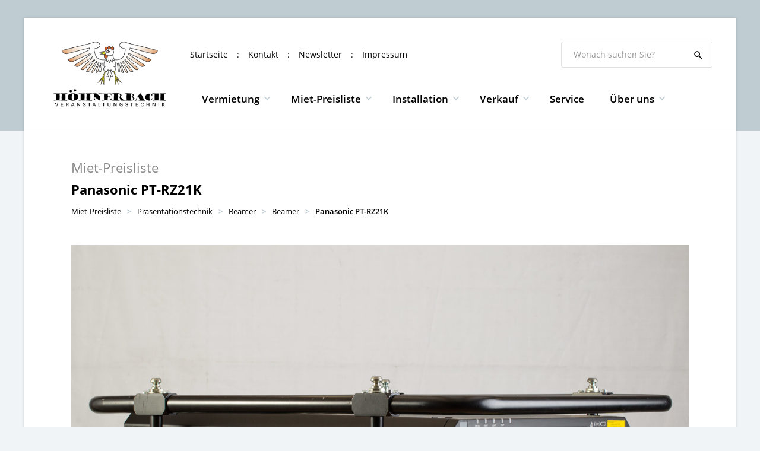

--- FILE ---
content_type: text/html; charset=UTF-8
request_url: https://hoehnerbach.org/de/shop/products/detail/3269/panasonic-pt-rz21k.htm
body_size: 24591
content:
<!doctype html><html dir="ltr" lang="de"><head><title>Panasonic PT-RZ21K - 3310010066 - Höhnerbach Veranstaltungstechnik</title><meta http-equiv="x-dns-prefetch-control" content="on" /><link rel="dns-prefetch" href="//web-video.pltln.de" /><link rel="dns-prefetch" href="//fonts.planetlan.de" /><meta http-equiv="Content-Type" content="text/html; charset=UTF-8" /><meta name="copyright" content="Höhnerbach Veranstaltungstechnik" /><meta name="distribution" content="local" /><meta name="twitter:url" content="https://hoehnerbach.org/de/shop/products/detail/3269/panasonic-pt-rz21k.htm" /><meta name="twitter:card" content="summary" /><meta name="twitter:image:src" content="https://hoehnerbach.org/media/uploads/2019/09/square/PanasonicneuerBeamer20K-37445.jpg" /><meta property="og:title" content="Panasonic PT-RZ21K - 3310010066 - Höhnerbach Veranstaltungstechnik" /><meta property="og:site_name" content="Höhnerbach Veranstaltungstechnik" /><meta property="og:url" content="https://hoehnerbach.org/de/shop/products/detail/3269/panasonic-pt-rz21k.htm" /><meta property="og:type" content="website" /><meta property="og:locale" content="de_DE" /><meta property="og:image" content="https://hoehnerbach.org/media/uploads/2019/09/square/PanasonicneuerBeamer20K-37445.jpg" /><meta property="og:image:width" content="400" /><meta property="og:image:height" content="400" /><meta name="viewport" content="width=device-width, initial-scale=1.0, user-scalable=no" /><link rel="apple-touch-icon" sizes="180x180" href="https://hoehnerbach.org/sites/hoehnerbach/themes/default/favicon/apple-touch-icon.png"><link rel="icon" type="image/png" sizes="32x32" href="https://hoehnerbach.org/sites/hoehnerbach/themes/default/favicon/favicon-32x32.png"><link rel="icon" type="image/png" sizes="16x16" href="https://hoehnerbach.org/sites/hoehnerbach/themes/default/favicon/favicon-16x16.png"><link rel="manifest" href="https://hoehnerbach.org/sites/hoehnerbach/themes/default/favicon/site.webmanifest"><link rel="mask-icon" href="https://hoehnerbach.org/sites/hoehnerbach/themes/default/favicon/safari-pinned-tab.svg" color="#bfccd2"><link rel="shortcut icon" href="https://hoehnerbach.org/sites/hoehnerbach/themes/default/favicon/favicon.ico"><meta name="msapplication-TileColor" content="#bfccd2"><meta name="msapplication-config" content="/sites/hoehnerbach/themes/default/favicon/browserconfig.xml"><meta name="theme-color" content="#ffffff"><link rel="alternate" type="application/rss+xml" title="RSS Feed" href="https://hoehnerbach.org/feed/rss/de.rss" /><link rel="canonical" href="https://hoehnerbach.org/de/shop/products/detail/3269/panasonic-pt-rz21k.htm" /><link rel="icon" href="/favicon.ico" type="image/x-icon" /><link rel="preload" href="https://fonts.planetlan.de?family=Material+Icons;Font+Awesome;Open+Sans:400,600,700" as="style" /><style>/*! 01-general.css */body,h1,h2,h3{margin:0;padding:0}.relative{position:relative}.left{float:left}.right{float:right}.material-icons{vertical-align:middle}.noshow,.onSuccess{display:none}.nopadding{padding:0}.nopadding-top{padding-top:0}.nopadding-bottom{padding-bottom:0}.nopadding-left{padding-left:0}.nopadding-right{padding-right:0}.nomargin{margin:0}.nomargin-top{margin-top:0}.nomargin-bottom{margin-bottom:0}.nomargin-left{margin-left:0}.nomargin-right{margin-right:0}.textcenter{text-align:center}.textright{text-align:right}.textleft{text-align:left}.textjustify{text-align:justify}.ft-small{font-size:17px}.ft-medium{font-size:20px;line-height:1.6}.ft-bold{font-weight:700}.ft-upper{text-transform:uppercase}.ft-lt-spacing{letter-spacing:2.5px}.font-note{color:#888}:focus{outline:0!important}img{max-width:100%;height:auto}.modal{display:none}.loader{position:relative;margin:0 auto;width:100px}.loader.small{width:50px}.loader:before{content:'';display:block;padding-top:100%}.circular{-webkit-animation:rotate 2s linear infinite;animation:rotate 2s linear infinite;height:100%;-webkit-transform-origin:center center;transform-origin:center center;width:100%;position:absolute;top:0;bottom:0;left:0;right:0;margin:auto}.path{stroke-dasharray:1,200;stroke-dashoffset:0;-webkit-animation:dash 1.5s ease-in-out infinite,color 6s ease-in-out infinite;animation:dash 1.5s ease-in-out infinite,color 6s ease-in-out infinite;stroke-linecap:round}@-webkit-keyframes rotate{100%{-webkit-transform:rotate(360deg);transform:rotate(360deg)}}@keyframes rotate{100%{-webkit-transform:rotate(360deg);transform:rotate(360deg)}}@-webkit-keyframes dash{0%{stroke-dasharray:1,200;stroke-dashoffset:0}50%{stroke-dasharray:89,200;stroke-dashoffset:-35px}100%{stroke-dasharray:89,200;stroke-dashoffset:-124px}}@keyframes dash{0%{stroke-dasharray:1,200;stroke-dashoffset:0}50%{stroke-dasharray:89,200;stroke-dashoffset:-35px}100%{stroke-dasharray:89,200;stroke-dashoffset:-124px}}@-webkit-keyframes color{0%,100%{stroke:#a2338f}40%{stroke:#ccc}66%{stroke:#ff00a6}80%,90%{stroke:#692d76}}@keyframes color{0%,100%{stroke:#a2338f}40%{stroke:#ccc}66%{stroke:#ff00a6}80%,90%{stroke:#692d76}}/*! 02-style.css */body{font-family:'Open Sans',Helvetica,sans-serif;font-weight:400;font-size:16px;color:#000;background-color:#f0f4f7}a{text-decoration:none}.pagecenter{width:100%;max-width:1200px;margin:0 auto}.pattern{background-image:url(/sites/hoehnerbach/themes/default/images/layout/pattern.png)}.main-bg{position:absolute;z-index:-1;top:0;left:0;width:100%;height:220px;background-color:#bfccd2}.website{box-shadow:0 0 4px rgba(0,0,0,.15);background-color:#fff}.main{padding:50px 80px;line-height:2}.row.side{margin:0 -25px 0 -25px}.row.side [class*=col-].side-lt,.row.side [class*=col-].side-rt{padding-left:25px;padding-right:25px}.row.side [class*=col-].side-lt{width:65%}.row.side [class*=col-].side-rt{width:35%}.noWidgetbar .row.side [class*=col-].side-rt{display:none}.noWidgetbar .row.side [class*=col-].side-lt{width:100%}header .image{position:relative;background-color:#666;background-repeat:no-repeat;background-position:center center;background-size:cover}header .image,header .swiper-slider .swiper-container .swiper-slide{height:285px}body.page-home header .image,body.page-home header .swiper-slider .swiper-container .swiper-slide{height:705px}body.page-posts-detail header .image,body.page-posts-detail header .swiper-slider .swiper-container .swiper-slide{height:820px}body.no-header-image header .image,header .slider-content{display:none}body.no-header-image header{border-bottom:1px solid #ddd}body.page-home .content,body.page-home .navibar-breadcrumb,body.page-shop-overview .navibar-breadcrumb,body.page-shop-overview .navibar-desc,body:not(.page-home) header .contact,body:not(.page-home):not(.page-product):not(.page-shop-category) .navibar-desc{display:none}header .contact{position:absolute;z-index:100;bottom:80px;left:50%;width:700px;padding:20px 0;margin-left:-350px;color:#fff;font-size:23px;font-weight:700;background-color:rgba(0,0,0,.6);border:1px solid rgba(255,255,255,.3);border-radius:3px}header .contact>.row{margin:0}header .contact>.row>[class*=col-]{padding:0 30px}header .contact>.row>[class*=col-]:first-child{border-right:1px solid rgba(255,255,255,.3)}header .contact small{display:block;font-size:14px;font-weight:400;text-transform:uppercase}header .contact .material-icons{float:left;vertical-align:middle;margin-right:10px;font-size:50px;width:50px;height:50px}header .contact a{color:#fff;font-weight:700}header .contact a:hover{color:rgba(255,255,255,.7)}header .inner{padding:40px 50px}header .search{position:absolute;top:40px;right:40px;opacity:0}header .search label{position:absolute;z-index:1;top:50%;right:15px;margin-top:-12px}header .search .material-icons{font-size:18px}header .search .form-control{width:255px}.navibar{padding-bottom:50px;line-height:1}body:not(.page-shop-overview) .navibar-headline{margin-bottom:20px}body.page-home .navibar{padding:0}body.page-home .navibar-headline{text-align:center;margin:0}body.page-home .navibar-title:after{position:absolute;bottom:-22px;left:50%;margin-left:-75px;content:"";width:150px;height:1px;background-color:#bfccd2}body.page-home .navibar-title{position:relative;font-size:47px}body:not(.page-shop) .navibar-desc{line-height:2;margin-top:40px;color:#888;text-align:center}body.page-product .navibar-desc,body.page-shop-category .navibar-desc{font-size:22px;color:#888;margin-bottom:15px;order:1}body.page-product .navibar-title,body.page-shop-category .navibar-title{order:2}body.page-product .navibar-headline,body.page-shop-category .navibar-headline{display:flex;flex-flow:row wrap;width:100%}body.page-product .navibar-headline>div,body.page-shop-category .navibar-headline>div{flex:1 1 100%;max-width:100%}.navibar-breadcrumb li,.navibar-breadcrumb ul{list-style:none;padding:0;margin:0}.breadcrumb>li{display:inline-block}.navibar-breadcrumb .breadcrumb>li+li:before{content:">";padding:0 10px;font-weight:700;color:#bfccd2}.navibar-breadcrumb .breadcrumb{background:0 0;padding:0;margin:0;font-size:0}.navibar-breadcrumb .breadcrumb li,.navibar-breadcrumb .breadcrumb li a,.navibar-breadcrumb .breadcrumb li a:focus{font-size:13px;font-weight:400;color:#000}.navibar-breadcrumb .breadcrumb li a:hover{color:#9fb1b9}.navibar-breadcrumb .breadcrumb li.active{font-weight:600}/*! 03-messages.css */.ic-window{position:fixed;z-index:1100;top:50%;left:50%;max-width:500px;cursor:pointer;padding:25px 40px;color:grey;font-size:17px;line-height:2;font-weight:300;border:1px solid #d0d0d0;border-radius:3px;-webkit-border-radius:3px;-moz-border-radius:3px;background:#fff}.ic-window img{display:none}.ic-window-bg{position:fixed;z-index:1000;top:0;left:0;width:100%;height:100%;background-color:rgba(232,232,232,.7)}.ic-window h1,.ic-window h2,.ic-window h3{font-size:18pt;margin:0;padding:0;margin-bottom:10px}.ic-window .ctrl{margin-top:15px;text-align:center}.ic-window .ctrl button{margin:0 5px 0 5px;border-radius:3px;-webkit-border-radius:3px;-moz-border-radius:3px}.ic-window.default:after{content:"";position:absolute;top:5px;right:5px;width:16px;height:16px;background:url(/sites/hoehnerbach/themes/default/images/icons/context-close.png) no-repeat center center;opacity:.5}.ic-window.error,.ic-window.success{top:auto;bottom:50px;color:#fff;font-size:20px;line-height:1.4;padding:20px 40px;border-color:transparent}.ic-window.error{background:#b06c72}.ic-window.success{background:#bfccd2}.messages{padding:30px;font-size:14pt;font-weight:300;line-height:1.2;margin-bottom:10px}.messages.nomargin{margin:0}.messages ul{margin:0;padding-left:20px}.messages li{list-style:square}.messages img{display:none}.messages.error{background:#b06c72;color:#fff}.messages.success{background:#bfccd2;color:#fff}.messages.info{background:#6ca5b0;color:#fff}.messages.warning{background:#b0a26c;color:#fff}.messages.hint{font-size:.8em;line-height:2;color:#555;padding:2em;background-color:#f8f8f8;border:0;border-radius:5px}.messages.formUpdateMessage{display:none}.messages.sysMsg{position:fixed;bottom:0;right:0;width:100%;padding:0;z-index:50;border-right:0;border-bottom:0;font-size:1.2em}.messages.sysMsg .txt{padding:10px 20px 10px 20px}.messages.sysMsg button{margin:0;margin-top:10px;font-size:.8em;padding-left:20px;padding-right:20px}.messages.sysMsg.warning button{background:#987200}.messages.sysMsg.warning button:hover{background:#c49916}.preview_notice{position:fixed;z-index:1000;top:0;left:0;width:100%;background-color:#a2338f;color:#fff;line-height:1;padding:20px;font-family:Helvetica,Arial;box-shadow:0 1.5px 1.5px 0 rgba(1,1,1,.2);transform:translate3d(0,0,0);transition:transform .5s}.preview_notice.closed{transform:translate3d(0,-100px,0)}.preview_notice h5{margin:0;padding:0;margin-bottom:10px;font-size:20px;font-weight:700}.preview_notice a{color:rgba(255,255,255,.7);font-size:16px;text-decoration:none}.preview_notice a.cl{position:absolute;top:15px;right:15px;color:#fff;font-size:11px;text-decoration:none;font-weight:700}.preview_notice a:hover{text-decoration:underline}.preview_notice .preview_lnselect,.preview_notice .preview_lnselect li{padding:0;margin:0;list-style:none}.preview_notice .preview_lnselect{position:absolute;right:10px;bottom:10px}.preview_notice .preview_lnselect li{float:left;margin-left:7px}.preview_notice .preview_lnselect a{display:block;font-size:13px;line-height:1;padding:5px 10px;border:1px solid rgba(255,255,255,.7)}.preview_notice .preview_lnselect a:hover{cursor:pointer;text-decoration:none;border-color:rgba(255,255,255,.9);color:rgba(255,255,255,.9)}.preview_notice .preview_lnselect li.active a{color:#fff;border-color:#fff}/*! 07-nav-desktop.css */header nav{position:absolute;left:280px;bottom:40px}header nav li,header nav ul{list-style:none;padding:0;margin:0;font-size:0;line-height:1}header nav li a,header nav li a:focus{font-size:17px;line-height:1;font-weight:600;color:#000}header nav>ul,header nav>ul>li{display:inline-block;vertical-align:top}header nav>ul>li{margin-right:3px}header nav>ul>li>a{position:relative;padding:10px 20px;border-radius:3px;transition:none}header nav>ul>li.on>a{background-color:#f0f4f7;color:#000}header nav>ul>li.active>a{background-color:#bfccd2;color:#fff}header nav>ul>li.expandable>a{padding-right:30px}header nav>ul>li.expandable>a:after{content:"keyboard_arrow_down";position:absolute;top:50%;right:7px;color:#bfccd2;margin-top:-10px;font-weight:400;font-family:"Material Icons";text-rendering:optimizeLegibility;font-feature-settings:'liga' 1;font-style:normal;text-transform:none;line-height:1;font-size:20px;width:20px;height:20px;display:inline-block;overflow:hidden;-webkit-font-smoothing:antialiased}header nav>ul>li.active.expandable>a:after{color:#fff}header nav>ul>li>ul{position:absolute;z-index:150;top:27px;background-color:#f0f4f7;box-shadow:0 4px 5px -2px rgba(0,0,0,.25);border-radius:3px}header nav>ul>li:not(.on)>ul{display:none}header nav>ul>li>ul>li{display:block}header nav>ul>li:not(.flex-nav)>ul>li>a,header nav>ul>li:not(.flex-nav)>ul>li>a:focus{display:block;padding:15px 20px;font-size:15px;color:#6a838e;font-weight:400;border-bottom:1px solid rgba(154,173,180,.3)}header nav>ul>li:not(.flex-nav)>ul>li>a:hover{color:#6a838e;background-color:rgba(154,173,180,.15)}header nav>ul>li:not(.flex-nav)>ul>li:last-child>a{border:0;border-radius:0 0 3px 3px}header nav>ul>li:not(.flex-nav)>ul>li:first-child>a{border-radius:0 3px 0 0}header nav>ul>li:not(.flex-nav)>ul>li>ul{display:none!important}header nav>ul>li.on.flex-nav>ul{display:-ms-flex;display:-webkit-flex;display:flex;flex-flow:row wrap;width:1000px;left:50%;margin-left:-500px;padding:15px 20px}header nav>ul>li.flex-nav>ul>li{-webkit-flex:1 20%;flex:1 20%;margin:15px 10px}header nav>ul>li.flex-nav>ul>li>a{display:block;border-bottom:1px solid #bfccd2;padding-bottom:.5em;margin-bottom:.5em;transition:color .2s,border .2s}header nav>ul>li.flex-nav>ul>li:hover>a,header nav>ul>li:not(.flex-nav)>ul>li.expandable>a:hover{color:#8ea4ae;border-color:#bfccd2}header nav>ul>li.flex-nav>ul>li>ul>li a{display:block;font-size:13px;font-weight:400;line-height:1.5}header nav>ul>li>ul>li>ul>li>ul{display:none}header nav>ul>li.flex-nav>ul>li>a:before,header nav>ul>li:not(.flex-nav)>ul>li.expandable>a:before{content:""}footer nav>ul,footer nav>ul>li{padding:0;margin:0;list-style:none}footer nav>ul>li>ul{display:none!important}footer nav>ul{display:flex;flex-flow:row wrap}footer nav>ul>li{width:33.333%}header .secnav{position:absolute;left:280px;top:52px;padding:0;font-size:0}header .secnav li{float:left}header .secnav a,header .secnav a:focus{font-size:14px;font-weight:400;color:#000}header .secnav a:hover{color:#9fb1b9}header .secnav li:not(:last-child) a:after{content:":";margin:0 15px}/*! 08-nav-mobile.css */a.btn.MNavToggle{position:absolute;top:50%;right:33px;padding:0 10px 10px 10px!important;font-size:10px;transform:translateY(-50%)}.btn.MNavToggle .material-icons{margin:0!important;font-size:68px}.MNavSlide{transform:translate3d(0,0,0);transition:transform .4s;padding-top:30px}.MNavOpen .MNavSlide:before{content:"";position:fixed;z-index:300;top:0;left:0;width:100%;height:100%;box-shadow:inset 30px 0 100px -30px rgba(0,0,0,.3)}.MNavOpen .MNavContainer{overflow:hidden}.MNavOpen .MNavSlide{position:relative;transform:translate3d(300px,0,0)}.MNav{position:fixed;left:0;top:0;width:300px;height:100%;background-color:#fff;border-right:5px solid #96a8b0;padding:20px;overflow:auto;-webkit-overflow-scrolling:touch;transition:transform .4s,opacity .8s .4s;transform:translate3d(-300px,0,0);opacity:0}.MNavOpen .MNav{transform:translate3d(0,0,0);opacity:1}.MNav li,.MNav ul{list-style:none;padding:0;margin:0}.MNav li>a{position:relative;display:block;border-bottom:1px solid #ddd;padding:10px 15px}.MNav li.expandable>a:before{position:absolute;right:10px;margin-top:-1px;content:"keyboard_arrow_down";font-family:'Material Icons';font-weight:400;font-style:normal;font-size:24px;line-height:1;letter-spacing:normal;text-transform:none;display:inline-block;white-space:nowrap;word-wrap:normal;direction:ltr;text-rendering:optimizeLegibility;-webkit-font-smoothing:antialiased}.MNav>ul>li>ul{background-color:#f8f8f8;font-size:12px}.MNav>ul>li>ul>li>a{padding-left:25px;color:#666}.MNav>ul>li>ul>li>ul{background-color:#f1f1f1}.MNav>ul>li>ul>li>ul>li>a{padding-left:50px;color:#666}.MNav h4{margin:0;margin-bottom:20px}.MNav .search{margin-bottom:40px}.MNav .search input[type=submit]{display:none}.MNav .cl{position:absolute;top:0;right:0;color:#fff;background-color:#96a8b0;padding:5px}.MNav .cl .material-icons{font-size:28px}.MNav li.flex-nav.expandable>a:before,.MNav li.flex-nav>ul{display:none}</style><script type="text/javascript"> var google_maps_style=[{featureType:"water",stylers:[{visibility:"on"},{color:"#b5cbe4"}]},{featureType:"landscape",stylers:[{color:"#efefef"}]},{featureType:"road.highway",elementType:"geometry",stylers:[{color:"#83a5b0"}]},{featureType:"road.arterial",elementType:"geometry",stylers:[{color:"#bdcdd3"}]},{featureType:"road.local",elementType:"geometry",stylers:[{color:"#ffffff"}]},{featureType:"poi.park",elementType:"geometry",stylers:[{color:"#e3eed3"}]},{featureType:"administrative",stylers:[{visibility:"on"},{lightness:33}]},{featureType:"road"},{featureType:"poi.park",elementType:"labels",stylers:[{visibility:"on"},{lightness:20}]},{},{featureType:"road",stylers:[{lightness:20}]}];</script></head><body class="page-shop no-header-image page-product page-shop-product"><div
class="modal fade" id="AuthDialog" tabindex="-1" role="dialog" aria-hidden="true" style="" ><div
class="modal-dialog" style=""><div
class="modal-content"><div
class="modal-body"><div
id="AuthMe-P4knxj" class="auth-init"><div
class="loader small"><svg
class="circular" viewBox="25 25 50 50"><circle
class="path" cx="50" cy="50" r="20" fill="none" stroke-width="3" stroke-miterlimit="10"/></svg></div></div></div></div></div></div><div
class="MNavContainer"><div
class="MNav">
<a
href="javascript:;" class="cl" onclick="$('body').removeClass('MNavOpen')"><i
class="material-icons">close</i></a><h4>In Website suchen...</h4><form
class="search sm" method="GET" action="/de/shop.htm" onsubmit="return search_submit( $('.MNav .search') );">
<input
type="text" name="term" placeholder="Wonach suchen Sie?" data-minlen="2" autocapitalize="off" autocorrect="off" class="form-control" />
<input
type="submit" value="" class="hidden noshow" /></form><h4>Navigation</h4><ul
role="menubar" aria-label="Navigation"><li
role="none" class="expandable"><a
href="https://hoehnerbach.org/de/vermietung.htm" role="menuitem">Vermietung</a><ul
rel="125" role="menu" aria-label="Vermietung"><li
role="none"><a
href="https://hoehnerbach.org/de/planung.htm" role="menuitem">Planung</a></li><li
role="none"><a
href="https://hoehnerbach.org/de/ton.htm" role="menuitem">Ton</a></li><li
role="none"><a
href="https://hoehnerbach.org/de/licht.htm" role="menuitem">Licht</a></li><li
role="none"><a
href="https://hoehnerbach.org/de/buehne.htm" role="menuitem">Bühne</a></li><li
role="none" class="lastLI"><a
href="https://hoehnerbach.org/de/referenzen.htm" role="menuitem">Referenzen Vermietung</a></li></ul></li><li
role="none" class="flex-nav nav-shop-categories expandable"><a
href="https://hoehnerbach.org/de/shop.htm" role="menuitem">Miet-Preisliste</a><ul
rel="133" role="menu" aria-label="Miet-Preisliste"><li
role="none" class="expandable"><a
href="https://hoehnerbach.org/de/shop/products/list/627/arbeitsgeraete.htm" >Arbeitsgeräte</a><ul
role="menu"><li
role="none" class="lastLI expandable"><a
href="https://hoehnerbach.org/de/shop/products/list/628/arbeitsgeraete-messtechnik.htm" >Messtechnik</a><ul
role="menu"><li
role="none" class="lastLI"><a
href="https://hoehnerbach.org/de/shop/products/list/629/arbeitsgeraete-messtechnik-messgeraete.htm" >Messgeräte</a></li></ul></li></ul></li><li
role="none" class="expandable"><a
href="https://hoehnerbach.org/de/shop/products/list/576/beschallungstechnik.htm" >Beschallungstechnik</a><ul
rel="1" role="menu"><li
role="none" class="expandable"><a
href="https://hoehnerbach.org/de/shop/products/list/583/beschallungstechnik-lautsprecher.htm" >Lautsprecher</a><ul
role="menu"><li
role="none"><a
href="https://hoehnerbach.org/de/shop/products/list/586/beschallungstechnik-lautsprecher-line-array.htm" >Line Array</a></li><li
role="none"><a
href="https://hoehnerbach.org/de/shop/products/list/585/beschallungstechnik-lautsprecher-aktiv.htm" >Aktiv</a></li><li
role="none"><a
href="https://hoehnerbach.org/de/shop/products/list/587/beschallungstechnik-lautsprecher-passiv.htm" >Passiv</a></li><li
role="none"><a
href="https://hoehnerbach.org/de/shop/products/list/584/beschallungstechnik-lautsprecher-akkubetrieben.htm" >Akkubetrieben</a></li><li
role="none" class="lastLI"><a
href="https://hoehnerbach.org/de/shop/products/list/647/beschallungstechnik-lautsprecher-zubehoer.htm" >Zubehör</a></li></ul></li><li
role="none" class="expandable"><a
href="https://hoehnerbach.org/de/shop/products/list/617/beschallungstechnik-verstaerker.htm" >Verstärker</a><ul
rel="1" role="menu"><li
role="none"><a
href="https://hoehnerbach.org/de/shop/products/list/618/beschallungstechnik-verstaerker-2-kanal.htm" >2-Kanal</a></li><li
role="none"><a
href="https://hoehnerbach.org/de/shop/products/list/619/beschallungstechnik-verstaerker-4-kanal.htm" >4-Kanal</a></li><li
role="none" class="lastLI"><a
href="https://hoehnerbach.org/de/shop/products/list/620/beschallungstechnik-verstaerker-contoller.htm" >Contoller</a></li></ul></li><li
role="none" class="expandable"><a
href="https://hoehnerbach.org/de/shop/products/list/594/beschallungstechnik-mischpulte.htm" >Mischpulte</a><ul
rel="2" role="menu"><li
role="none"><a
href="https://hoehnerbach.org/de/shop/products/list/596/beschallungstechnik-mischpulte-digital.htm" >Digital</a></li><li
role="none"><a
href="https://hoehnerbach.org/de/shop/products/list/595/beschallungstechnik-mischpulte-analog.htm" >Analog</a></li><li
role="none"><a
href="https://hoehnerbach.org/de/shop/products/list/597/beschallungstechnik-mischpulte-disco-pulte.htm" >Disco-Pulte</a></li><li
role="none" class="lastLI"><a
href="https://hoehnerbach.org/de/shop/products/list/598/beschallungstechnik-mischpulte-zubehoer.htm" >Zubehör</a></li></ul></li><li
role="none" class="expandable"><a
href="https://hoehnerbach.org/de/shop/products/list/603/beschallungstechnik-peripherie.htm" >Peripherie</a><ul
rel="3" role="menu"><li
role="none"><a
href="https://hoehnerbach.org/de/shop/products/list/607/beschallungstechnik-peripherie-lautsprechermanagement.htm" >Lautsprechermanagement</a></li><li
role="none"><a
href="https://hoehnerbach.org/de/shop/products/list/606/beschallungstechnik-peripherie-equalizer.htm" >Equalizer</a></li><li
role="none"><a
href="https://hoehnerbach.org/de/shop/products/list/605/beschallungstechnik-peripherie-effekt-geraete.htm" >Effekt-Geräte</a></li><li
role="none"><a
href="https://hoehnerbach.org/de/shop/products/list/604/beschallungstechnik-peripherie-dynamik-prozessoren.htm" >Dynamik-Prozessoren</a></li><li
role="none" class="lastLI"><a
href="https://hoehnerbach.org/de/shop/products/list/626/beschallungstechnik-peripherie-zubehoer.htm" >Zubehör</a></li></ul></li><li
role="none" class="expandable"><a
href="https://hoehnerbach.org/de/shop/products/list/599/beschallungstechnik-multicoresysteme.htm" >Multicoresysteme</a><ul
rel="4" role="menu"><li
role="none"><a
href="https://hoehnerbach.org/de/shop/products/list/600/beschallungstechnik-multicoresysteme-multicore.htm" >Multicore</a></li><li
role="none"><a
href="https://hoehnerbach.org/de/shop/products/list/601/beschallungstechnik-multicoresysteme-stagebox.htm" >Stagebox</a></li><li
role="none" class="lastLI"><a
href="https://hoehnerbach.org/de/shop/products/list/602/beschallungstechnik-multicoresysteme-unterverteilung.htm" >Unterverteilung</a></li></ul></li><li
role="none" class="expandable"><a
href="https://hoehnerbach.org/de/shop/products/list/613/beschallungstechnik-signaluebertragung.htm" >Signalübertragung</a><ul
rel="5" role="menu"><li
role="none"><a
href="https://hoehnerbach.org/de/shop/products/list/614/beschallungstechnik-signaluebertragung-di-boxen.htm" >DI-Boxen</a></li><li
role="none"><a
href="https://hoehnerbach.org/de/shop/products/list/615/beschallungstechnik-signaluebertragung-splitter.htm" >Splitter</a></li><li
role="none" class="lastLI"><a
href="https://hoehnerbach.org/de/shop/products/list/616/beschallungstechnik-signaluebertragung-uebertrager.htm" >Übertrager</a></li></ul></li><li
role="none" class="expandable"><a
href="https://hoehnerbach.org/de/shop/products/list/621/beschallungstechnik-zuspieler.htm" >Zuspieler</a><ul
rel="6" role="menu"><li
role="none"><a
href="https://hoehnerbach.org/de/shop/products/list/622/beschallungstechnik-zuspieler-cd-player.htm" >CD-Player</a></li><li
role="none"><a
href="https://hoehnerbach.org/de/shop/products/list/625/beschallungstechnik-zuspieler-tapedeck.htm" >Tapedeck</a></li><li
role="none"><a
href="https://hoehnerbach.org/de/shop/products/list/623/beschallungstechnik-zuspieler-md-player.htm" >MD-Player</a></li><li
role="none" class="lastLI"><a
href="https://hoehnerbach.org/de/shop/products/list/624/beschallungstechnik-zuspieler-plattenspieler.htm" >Plattenspieler</a></li></ul></li><li
role="none" class="expandable"><a
href="https://hoehnerbach.org/de/shop/products/list/577/beschallungstechnik-funktechnik.htm" >Funktechnik</a><ul
rel="7" role="menu"><li
role="none"><a
href="https://hoehnerbach.org/de/shop/products/list/578/beschallungstechnik-funktechnik-empfaenger.htm" >Empfänger</a></li><li
role="none"><a
href="https://hoehnerbach.org/de/shop/products/list/581/beschallungstechnik-funktechnik-sender.htm" >Sender</a></li><li
role="none"><a
href="https://hoehnerbach.org/de/shop/products/list/580/beschallungstechnik-funktechnik-mikrophone.htm" >Mikrophone</a></li><li
role="none"><a
href="https://hoehnerbach.org/de/shop/products/list/579/beschallungstechnik-funktechnik-in-ear.htm" >In-Ear</a></li><li
role="none" class="lastLI"><a
href="https://hoehnerbach.org/de/shop/products/list/582/beschallungstechnik-funktechnik-zubehoer.htm" >Zubehör</a></li></ul></li><li
role="none" class="expandable"><a
href="https://hoehnerbach.org/de/shop/products/list/588/beschallungstechnik-mikrophone.htm" >Mikrophone</a><ul
rel="8" role="menu"><li
role="none"><a
href="https://hoehnerbach.org/de/shop/products/list/589/beschallungstechnik-mikrophone-dynamisch.htm" >Dynamisch</a></li><li
role="none"><a
href="https://hoehnerbach.org/de/shop/products/list/590/beschallungstechnik-mikrophone-grenzflaeche.htm" >Grenzfläche</a></li><li
role="none"><a
href="https://hoehnerbach.org/de/shop/products/list/591/beschallungstechnik-mikrophone-kondensator.htm" >Kondensator</a></li><li
role="none"><a
href="https://hoehnerbach.org/de/shop/products/list/592/beschallungstechnik-mikrophone-tonabnehmer.htm" >Tonabnehmer</a></li><li
role="none" class="lastLI"><a
href="https://hoehnerbach.org/de/shop/products/list/593/beschallungstechnik-mikrophone-zubehoer.htm" >Zubehör</a></li></ul></li><li
role="none" class="lastLI expandable"><a
href="https://hoehnerbach.org/de/shop/products/list/608/beschallungstechnik-recording.htm" >Recording</a><ul
rel="9" role="menu"><li
role="none"><a
href="https://hoehnerbach.org/de/shop/products/list/609/beschallungstechnik-recording-aufnahmegeraete.htm" >Aufnahmegeräte</a></li><li
role="none"><a
href="https://hoehnerbach.org/de/shop/products/list/610/beschallungstechnik-recording-mikrophone.htm" >Mikrophone</a></li><li
role="none"><a
href="https://hoehnerbach.org/de/shop/products/list/611/beschallungstechnik-recording-monitoring.htm" >Monitoring</a></li><li
role="none" class="lastLI"><a
href="https://hoehnerbach.org/de/shop/products/list/612/beschallungstechnik-recording-zubehoer.htm" >Zubehör</a></li></ul></li></ul></li><li
role="none" class="expandable"><a
href="https://hoehnerbach.org/de/shop/products/list/505/beleuchtungstechnik.htm" >Beleuchtungstechnik</a><ul
rel="2" role="menu"><li
role="none" class="expandable"><a
href="https://hoehnerbach.org/de/shop/products/list/516/beleuchtungstechnik-scheinwerfer.htm" >Scheinwerfer</a><ul
role="menu"><li
role="none"><a
href="https://hoehnerbach.org/de/shop/products/list/519/beleuchtungstechnik-scheinwerfer-led.htm" >LED</a></li><li
role="none"><a
href="https://hoehnerbach.org/de/shop/products/list/521/beleuchtungstechnik-scheinwerfer-movinglights.htm" >Movinglights</a></li><li
role="none"><a
href="https://hoehnerbach.org/de/shop/products/list/518/beleuchtungstechnik-scheinwerfer-konventionell.htm" >Konventionell</a></li><li
role="none"><a
href="https://hoehnerbach.org/de/shop/products/list/520/beleuchtungstechnik-scheinwerfer-lichteffekte.htm" >Lichteffekte</a></li><li
role="none"><a
href="https://hoehnerbach.org/de/shop/products/list/522/beleuchtungstechnik-scheinwerfer-verfolger.htm" >Verfolger</a></li><li
role="none"><a
href="https://hoehnerbach.org/de/shop/products/list/523/beleuchtungstechnik-scheinwerfer-zubehoer.htm" >Zubehör</a></li><li
role="none" class="lastLI"><a
href="https://hoehnerbach.org/de/shop/products/list/517/beleuchtungstechnik-scheinwerfer-architektur.htm" >Architektur</a></li></ul></li><li
role="none" class="expandable"><a
href="https://hoehnerbach.org/de/shop/products/list/508/beleuchtungstechnik-effekte.htm" >Effekte</a><ul
rel="1" role="menu"><li
role="none"><a
href="https://hoehnerbach.org/de/shop/products/list/511/beleuchtungstechnik-effekte-spiegelkugel.htm" >Spiegelkugel</a></li><li
role="none"><a
href="https://hoehnerbach.org/de/shop/products/list/509/beleuchtungstechnik-effekte-nebel.htm" >Nebel</a></li><li
role="none" class="lastLI"><a
href="https://hoehnerbach.org/de/shop/products/list/510/beleuchtungstechnik-effekte-sonstige.htm" >Sonstige</a></li></ul></li><li
role="none" class="expandable"><a
href="https://hoehnerbach.org/de/shop/products/list/512/beleuchtungstechnik-mischpulte.htm" >Mischpulte</a><ul
rel="2" role="menu"><li
role="none"><a
href="https://hoehnerbach.org/de/shop/products/list/514/beleuchtungstechnik-mischpulte-fuer-movinglights.htm" >für Movinglights</a></li><li
role="none"><a
href="https://hoehnerbach.org/de/shop/products/list/513/beleuchtungstechnik-mischpulte-fuer-konventionelle-scheinwerfer.htm" >für konventionelle Scheinwerfer</a></li><li
role="none" class="lastLI"><a
href="https://hoehnerbach.org/de/shop/products/list/515/beleuchtungstechnik-mischpulte-zubehoer.htm" >Zubehör</a></li></ul></li><li
role="none" class="expandable"><a
href="https://hoehnerbach.org/de/shop/products/list/506/beleuchtungstechnik-dimmer.htm" >Dimmer</a><ul
rel="3" role="menu"><li
role="none" class="lastLI"><a
href="https://hoehnerbach.org/de/shop/products/list/507/beleuchtungstechnik-dimmer-dmx.htm" >DMX</a></li></ul></li><li
role="none" class="lastLI expandable"><a
href="https://hoehnerbach.org/de/shop/products/list/524/beleuchtungstechnik-zubehoer.htm" >Zubehör</a><ul
rel="4" role="menu"><li
role="none" class="lastLI"><a
href="https://hoehnerbach.org/de/shop/products/list/525/beleuchtungstechnik-zubehoer-dmx-technik.htm" >DMX-Technik</a></li></ul></li></ul></li><li
role="none" class="expandable"><a
href="https://hoehnerbach.org/de/shop/products/list/526/praesentationstechnik.htm" >Präsentationstechnik</a><ul
rel="3" role="menu"><li
role="none" class="expandable"><a
href="https://hoehnerbach.org/de/shop/products/list/527/praesentationstechnik-beamer.htm" >Beamer</a><ul
role="menu"><li
role="none"><a
href="https://hoehnerbach.org/de/shop/products/list/528/praesentationstechnik-beamer-beamer.htm" >Beamer</a></li><li
role="none"><a
href="https://hoehnerbach.org/de/shop/products/list/529/praesentationstechnik-beamer-objektive.htm" >Objektive</a></li><li
role="none" class="lastLI"><a
href="https://hoehnerbach.org/de/shop/products/list/530/praesentationstechnik-beamer-zubehoer.htm" >Zubehör</a></li></ul></li><li
role="none" class="expandable"><a
href="https://hoehnerbach.org/de/shop/products/list/531/praesentationstechnik-computertechnik.htm" >Computertechnik</a><ul
rel="1" role="menu"><li
role="none"><a
href="https://hoehnerbach.org/de/shop/products/list/532/praesentationstechnik-computertechnik-notebook.htm" >Notebook</a></li><li
role="none"><a
href="https://hoehnerbach.org/de/shop/products/list/533/praesentationstechnik-computertechnik-tablet-pc.htm" >Tablet-PC</a></li><li
role="none" class="lastLI"><a
href="https://hoehnerbach.org/de/shop/products/list/534/praesentationstechnik-computertechnik-zubehoer.htm" >Zubehör</a></li></ul></li><li
role="none" class="expandable"><a
href="https://hoehnerbach.org/de/shop/products/list/535/praesentationstechnik-displays.htm" >Displays</a><ul
rel="2" role="menu"><li
role="none"><a
href="https://hoehnerbach.org/de/shop/products/list/537/praesentationstechnik-displays-plasma.htm" >Plasma</a></li><li
role="none"><a
href="https://hoehnerbach.org/de/shop/products/list/536/praesentationstechnik-displays-lcd.htm" >LCD</a></li><li
role="none" class="lastLI"><a
href="https://hoehnerbach.org/de/shop/products/list/538/praesentationstechnik-displays-zubehoer.htm" >Zubehör</a></li></ul></li><li
role="none" class="expandable"><a
href="https://hoehnerbach.org/de/shop/products/list/542/praesentationstechnik-leinwaende.htm" >Leinwände</a><ul
rel="3" role="menu"><li
role="none"><a
href="https://hoehnerbach.org/de/shop/products/list/543/praesentationstechnik-leinwaende-rahmen.htm" >Rahmen</a></li><li
role="none"><a
href="https://hoehnerbach.org/de/shop/products/list/544/praesentationstechnik-leinwaende-tuecher.htm" >Tücher</a></li><li
role="none" class="lastLI"><a
href="https://hoehnerbach.org/de/shop/products/list/631/praesentationstechnik-leinwaende-komplett.htm" >komplett</a></li></ul></li><li
role="none" class="expandable"><a
href="https://hoehnerbach.org/de/shop/products/list/547/praesentationstechnik-regie.htm" >Regie</a><ul
rel="4" role="menu"><li
role="none"><a
href="https://hoehnerbach.org/de/shop/products/list/550/praesentationstechnik-regie-mischpulte.htm" >Mischpulte</a></li><li
role="none"><a
href="https://hoehnerbach.org/de/shop/products/list/552/praesentationstechnik-regie-recording.htm" >Recording</a></li><li
role="none"><a
href="https://hoehnerbach.org/de/shop/products/list/551/praesentationstechnik-regie-monitore.htm" >Monitore</a></li><li
role="none"><a
href="https://hoehnerbach.org/de/shop/products/list/549/praesentationstechnik-regie-scaler-scankonverter.htm" >Scaler / Scankonverter</a></li><li
role="none"><a
href="https://hoehnerbach.org/de/shop/products/list/548/praesentationstechnik-regie-konverter-umschalter-verteiler-.htm" >Konverter / Umschalter / Verteiler / Verstärker</a></li><li
role="none"><a
href="https://hoehnerbach.org/de/shop/products/list/633/praesentationstechnik-regie-verteiler-verstaerker.htm" >Verteiler / Verstärker</a></li><li
role="none"><a
href="https://hoehnerbach.org/de/shop/products/list/554/praesentationstechnik-regie-zuspieler.htm" >Zuspieler</a></li><li
role="none" class="lastLI"><a
href="https://hoehnerbach.org/de/shop/products/list/553/praesentationstechnik-regie-zubehoer.htm" >Zubehör</a></li></ul></li><li
role="none" class="expandable"><a
href="https://hoehnerbach.org/de/shop/products/list/539/praesentationstechnik-kameras.htm" >Kameras</a><ul
rel="5" role="menu"><li
role="none"><a
href="https://hoehnerbach.org/de/shop/products/list/540/praesentationstechnik-kameras-kamera.htm" >Kamera</a></li><li
role="none" class="lastLI"><a
href="https://hoehnerbach.org/de/shop/products/list/541/praesentationstechnik-kameras-zubehoer.htm" >Zubehör</a></li></ul></li><li
role="none" class="lastLI expandable"><a
href="https://hoehnerbach.org/de/shop/products/list/545/praesentationstechnik-overhead.htm" >Overhead</a><ul
rel="6" role="menu"><li
role="none" class="lastLI"><a
href="https://hoehnerbach.org/de/shop/products/list/546/praesentationstechnik-overhead-hmi.htm" >HMI</a></li></ul></li></ul></li><li
role="none" class="expandable"><a
href="https://hoehnerbach.org/de/shop/products/list/555/rigging.htm" >Rigging</a><ul
rel="4" role="menu"><li
role="none" class="expandable"><a
href="https://hoehnerbach.org/de/shop/products/list/564/rigging-traversen.htm" >Traversen</a><ul
role="menu"><li
role="none"><a
href="https://hoehnerbach.org/de/shop/products/list/565/rigging-traversen-4-punkt-30-x-30.htm" >4-Punkt 30 x 30</a></li><li
role="none"><a
href="https://hoehnerbach.org/de/shop/products/list/566/rigging-traversen-4-punkt-30-x-40.htm" >4-Punkt 30 x 40</a></li><li
role="none"><a
href="https://hoehnerbach.org/de/shop/products/list/567/rigging-traversen-zubehoer.htm" >Zubehör</a></li><li
role="none" class="lastLI"><a
href="https://hoehnerbach.org/de/shop/products/list/654/rigging-traversen-sonstige.htm" >Sonstige</a></li></ul></li><li
role="none" class="expandable"><a
href="https://hoehnerbach.org/de/shop/products/list/560/rigging-arbeitsgeraete.htm" >Arbeitsgeräte</a><ul
rel="1" role="menu"><li
role="none"><a
href="https://hoehnerbach.org/de/shop/products/list/561/rigging-arbeitsgeraete-controller.htm" >Controller</a></li><li
role="none"><a
href="https://hoehnerbach.org/de/shop/products/list/562/rigging-arbeitsgeraete-kettenzuege.htm" >Kettenzüge</a></li><li
role="none" class="lastLI"><a
href="https://hoehnerbach.org/de/shop/products/list/563/rigging-arbeitsgeraete-lifte.htm" >Lifte</a></li></ul></li><li
role="none" class="expandable"><a
href="https://hoehnerbach.org/de/shop/products/list/556/rigging-anschlagmaterial.htm" >Anschlagmaterial</a><ul
rel="2" role="menu"><li
role="none"><a
href="https://hoehnerbach.org/de/shop/products/list/557/rigging-anschlagmaterial-ketten-etc.htm" >Ketten etc.</a></li><li
role="none"><a
href="https://hoehnerbach.org/de/shop/products/list/558/rigging-anschlagmaterial-schaekel-etc.htm" >Schäkel etc.</a></li><li
role="none"><a
href="https://hoehnerbach.org/de/shop/products/list/559/rigging-anschlagmaterial-schellen-haken.htm" >Schellen, Haken</a></li><li
role="none" class="lastLI"><a
href="https://hoehnerbach.org/de/shop/products/list/641/rigging-anschlagmaterial-zubehoer.htm" >Zubehör</a></li></ul></li><li
role="none" class="lastLI expandable"><a
href="https://hoehnerbach.org/de/shop/products/list/642/rigging-zubehoer.htm" >Zubehör</a><ul
rel="3" role="menu"><li
role="none" class="lastLI"><a
href="https://hoehnerbach.org/de/shop/products/list/643/rigging-zubehoer-psa.htm" >PSA</a></li></ul></li></ul></li><li
role="none" class="expandable"><a
href="https://hoehnerbach.org/de/shop/products/list/474/buehnentechnik.htm" >Bühnentechnik</a><ul
rel="5" role="menu"><li
role="none" class="expandable"><a
href="https://hoehnerbach.org/de/shop/products/list/652/buehnentechnik-buehnen-systeme.htm" >Bühnen-Systeme</a><ul
role="menu"><li
role="none" class="lastLI"><a
href="https://hoehnerbach.org/de/shop/products/list/653/buehnentechnik-buehnen-systeme-buehnendaecher.htm" >Bühnendächer</a></li></ul></li><li
role="none" class="expandable"><a
href="https://hoehnerbach.org/de/shop/products/list/480/buehnentechnik-podesterie.htm" >Podesterie</a><ul
rel="1" role="menu"><li
role="none"><a
href="https://hoehnerbach.org/de/shop/products/list/481/buehnentechnik-podesterie-podeste.htm" >Podeste</a></li><li
role="none" class="lastLI"><a
href="https://hoehnerbach.org/de/shop/products/list/482/buehnentechnik-podesterie-zubehoer.htm" >Zubehör</a></li></ul></li><li
role="none" class="lastLI expandable"><a
href="https://hoehnerbach.org/de/shop/products/list/475/buehnentechnik-ausstattung.htm" >Ausstattung</a><ul
rel="2" role="menu"><li
role="none"><a
href="https://hoehnerbach.org/de/shop/products/list/476/buehnentechnik-ausstattung-bodenbelaege.htm" >Bodenbeläge</a></li><li
role="none"><a
href="https://hoehnerbach.org/de/shop/products/list/477/buehnentechnik-ausstattung-buehnenvorhaenge.htm" >Bühnenvorhänge</a></li><li
role="none"><a
href="https://hoehnerbach.org/de/shop/products/list/478/buehnentechnik-ausstattung-deko.htm" >Deko</a></li><li
role="none" class="lastLI"><a
href="https://hoehnerbach.org/de/shop/products/list/479/buehnentechnik-ausstattung-zubehoer.htm" >Zubehör</a></li></ul></li></ul></li><li
role="none" class="expandable"><a
href="https://hoehnerbach.org/de/shop/products/list/461/ausstattung.htm" >Ausstattung</a><ul
rel="6" role="menu"><li
role="none" class="expandable"><a
href="https://hoehnerbach.org/de/shop/products/list/462/ausstattung-backline.htm" >Backline</a><ul
role="menu"><li
role="none"><a
href="https://hoehnerbach.org/de/shop/products/list/463/ausstattung-backline-bass.htm" >Bass</a></li><li
role="none"><a
href="https://hoehnerbach.org/de/shop/products/list/464/ausstattung-backline-fluegel-klavier-keyboard.htm" >Flügel / Klavier / Keyboard</a></li><li
role="none"><a
href="https://hoehnerbach.org/de/shop/products/list/465/ausstattung-backline-gitarre.htm" >Gitarre</a></li><li
role="none"><a
href="https://hoehnerbach.org/de/shop/products/list/466/ausstattung-backline-percussion.htm" >Percussion</a></li><li
role="none"><a
href="https://hoehnerbach.org/de/shop/products/list/467/ausstattung-backline-schlagzeug.htm" >Schlagzeug</a></li><li
role="none" class="lastLI"><a
href="https://hoehnerbach.org/de/shop/products/list/468/ausstattung-backline-sonstiges.htm" >Sonstiges</a></li></ul></li><li
role="none" class="expandable"><a
href="https://hoehnerbach.org/de/shop/products/list/469/ausstattung-moebel.htm" >Möbel</a><ul
rel="1" role="menu"><li
role="none"><a
href="https://hoehnerbach.org/de/shop/products/list/639/ausstattung-moebel-stuehle.htm" >Stühle</a></li><li
role="none"><a
href="https://hoehnerbach.org/de/shop/products/list/648/ausstattung-moebel-tische.htm" >Tische</a></li><li
role="none" class="lastLI"><a
href="https://hoehnerbach.org/de/shop/products/list/470/ausstattung-moebel-rednerpulte.htm" >Rednerpulte</a></li></ul></li><li
role="none" class="lastLI expandable"><a
href="https://hoehnerbach.org/de/shop/products/list/471/ausstattung-sicherheit.htm" >Sicherheit</a><ul
rel="2" role="menu"><li
role="none"><a
href="https://hoehnerbach.org/de/shop/products/list/640/ausstattung-sicherheit-absperrungen.htm" >Absperrungen</a></li><li
role="none"><a
href="https://hoehnerbach.org/de/shop/products/list/472/ausstattung-sicherheit-beschilderung.htm" >Beschilderung</a></li><li
role="none" class="lastLI"><a
href="https://hoehnerbach.org/de/shop/products/list/473/ausstattung-sicherheit-brandschutz.htm" >Brandschutz</a></li></ul></li></ul></li><li
role="none" class="expandable"><a
href="https://hoehnerbach.org/de/shop/products/list/498/kommunikationstechnik.htm" >Kommunikationstechnik</a><ul
rel="7" role="menu"><li
role="none" class="expandable"><a
href="https://hoehnerbach.org/de/shop/products/list/499/kommunikationstechnik-betriebsfunk.htm" >Betriebsfunk</a><ul
role="menu"><li
role="none"><a
href="https://hoehnerbach.org/de/shop/products/list/500/kommunikationstechnik-betriebsfunk-funkgeraete.htm" >Funkgeräte</a></li><li
role="none" class="lastLI"><a
href="https://hoehnerbach.org/de/shop/products/list/501/kommunikationstechnik-betriebsfunk-zubehoer.htm" >Zubehör</a></li></ul></li><li
role="none" class="lastLI expandable"><a
href="https://hoehnerbach.org/de/shop/products/list/502/kommunikationstechnik-interkom.htm" >Interkom</a><ul
rel="1" role="menu"><li
role="none"><a
href="https://hoehnerbach.org/de/shop/products/list/503/kommunikationstechnik-interkom-hoersprechstellen.htm" >Hörsprechstellen</a></li><li
role="none" class="lastLI"><a
href="https://hoehnerbach.org/de/shop/products/list/504/kommunikationstechnik-interkom-zubehoer.htm" >Zubehör</a></li></ul></li></ul></li><li
role="none" class="expandable"><a
href="https://hoehnerbach.org/de/shop/products/list/568/stative.htm" >Stative</a><ul
rel="8" role="menu"><li
role="none" class="expandable"><a
href="https://hoehnerbach.org/de/shop/products/list/644/stative-allgemein.htm" >Allgemein</a><ul
role="menu"><li
role="none" class="lastLI"><a
href="https://hoehnerbach.org/de/shop/products/list/645/stative-allgemein-stativ-adapter.htm" >Stativ-Adapter</a></li></ul></li><li
role="none" class="expandable"><a
href="https://hoehnerbach.org/de/shop/products/list/569/stative-licht.htm" >Licht</a><ul
rel="1" role="menu"><li
role="none"><a
href="https://hoehnerbach.org/de/shop/products/list/571/stative-licht-teleskop.htm" >Teleskop</a></li><li
role="none"><a
href="https://hoehnerbach.org/de/shop/products/list/570/stative-licht-fest.htm" >fest</a></li><li
role="none" class="lastLI"><a
href="https://hoehnerbach.org/de/shop/products/list/572/stative-licht-zubehoer.htm" >Zubehör</a></li></ul></li><li
role="none" class="lastLI expandable"><a
href="https://hoehnerbach.org/de/shop/products/list/573/stative-ton.htm" >Ton</a><ul
rel="2" role="menu"><li
role="none"><a
href="https://hoehnerbach.org/de/shop/products/list/574/stative-ton-ls-stative.htm" >LS-Stative</a></li><li
role="none"><a
href="https://hoehnerbach.org/de/shop/products/list/575/stative-ton-mikro-stative.htm" >Mikro-Stative</a></li><li
role="none" class="lastLI"><a
href="https://hoehnerbach.org/de/shop/products/list/646/stative-ton-zubehoer.htm" >Zubehör</a></li></ul></li></ul></li><li
role="none" class="expandable"><a
href="https://hoehnerbach.org/de/shop/products/list/483/kabel.htm" >Kabel</a><ul
rel="9" role="menu"><li
role="none" class="expandable"><a
href="https://hoehnerbach.org/de/shop/products/list/484/kabel-praesentation.htm" >Präsentation</a><ul
role="menu"><li
role="none"><a
href="https://hoehnerbach.org/de/shop/products/list/486/kabel-praesentation-rgbhv.htm" >RGBHV</a></li><li
role="none"><a
href="https://hoehnerbach.org/de/shop/products/list/487/kabel-praesentation-video-bnc.htm" >Video-BNC</a></li><li
role="none"><a
href="https://hoehnerbach.org/de/shop/products/list/632/kabel-praesentation-exoten.htm" >Exoten</a></li><li
role="none" class="lastLI"><a
href="https://hoehnerbach.org/de/shop/products/list/485/kabel-praesentation-hdmi-dvi.htm" >HDMI / DVI</a></li></ul></li><li
role="none"><a
href="https://hoehnerbach.org/de/shop/products/list/630/kabel-netzwerk.htm" >Netzwerk</a></li><li
role="none" class="expandable"><a
href="https://hoehnerbach.org/de/shop/products/list/488/kabel-strom.htm" >Strom</a><ul
rel="2" role="menu"><li
role="none"><a
href="https://hoehnerbach.org/de/shop/products/list/493/kabel-strom-cee-stromstationen.htm" >CEE-Stromstationen</a></li><li
role="none"><a
href="https://hoehnerbach.org/de/shop/products/list/489/kabel-strom-cee-kabel-125a.htm" >CEE-Kabel 125A</a></li><li
role="none"><a
href="https://hoehnerbach.org/de/shop/products/list/490/kabel-strom-cee-kabel-16a.htm" >CEE-Kabel 16A</a></li><li
role="none"><a
href="https://hoehnerbach.org/de/shop/products/list/491/kabel-strom-cee-kabel-32a.htm" >CEE-Kabel 32A</a></li><li
role="none"><a
href="https://hoehnerbach.org/de/shop/products/list/492/kabel-strom-cee-kabel-63a.htm" >CEE-Kabel 63A</a></li><li
role="none"><a
href="https://hoehnerbach.org/de/shop/products/list/495/kabel-strom-schuko.htm" >Schuko</a></li><li
role="none" class="lastLI"><a
href="https://hoehnerbach.org/de/shop/products/list/494/kabel-strom-internationale-stromkomponenten.htm" >Internationale Stromkomponenten</a></li></ul></li><li
role="none" class="lastLI expandable"><a
href="https://hoehnerbach.org/de/shop/products/list/496/kabel-zubehoer.htm" >Zubehör</a><ul
rel="3" role="menu"><li
role="none" class="lastLI"><a
href="https://hoehnerbach.org/de/shop/products/list/497/kabel-zubehoer-kabelbruecken.htm" >Kabelbrücken</a></li></ul></li></ul></li><li
role="none" class="expandable"><a
href="https://hoehnerbach.org/de/shop/products/list/458/allgemeines-zubehoer.htm" >Allgemeines Zubehör</a><ul
rel="10" role="menu"><li
role="none" class="lastLI expandable"><a
href="https://hoehnerbach.org/de/shop/products/list/459/allgemeines-zubehoer-regenschutz.htm" >Regenschutz</a><ul
role="menu"><li
role="none" class="lastLI"><a
href="https://hoehnerbach.org/de/shop/products/list/460/allgemeines-zubehoer-regenschutz-zelt.htm" >Zelt</a></li></ul></li></ul></li><li
role="none" class="lastLI expandable"><a
href="https://hoehnerbach.org/de/shop/products/list/649/logistik.htm" >Logistik</a><ul
rel="11" role="menu"><li
role="none" class="lastLI expandable"><a
href="https://hoehnerbach.org/de/shop/products/list/650/logistik-cases.htm" >Cases</a><ul
role="menu"><li
role="none" class="lastLI"><a
href="https://hoehnerbach.org/de/shop/products/list/651/logistik-cases-koffer.htm" >Koffer</a></li></ul></li></ul></li></ul></li><li
role="none" class="expandable"><a
href="https://hoehnerbach.org/de/installation.htm" role="menuitem">Installation</a><ul
rel="127" role="menu" aria-label="Installation"><li
role="none"><a
href="https://hoehnerbach.org/de/konzeption.htm" role="menuitem">Konzeption</a></li><li
role="none"><a
href="https://hoehnerbach.org/de/bauplanungcad.htm" role="menuitem">Bauplanung/CAD</a></li><li
role="none"><a
href="https://hoehnerbach.org/de/ausfuehrung.htm" role="menuitem">Ausführung</a></li><li
role="none" class="lastLI"><a
href="https://hoehnerbach.org/de/referenzen-installation.htm" role="menuitem">Referenzen Installation</a></li></ul></li><li
role="none" class="expandable"><a
href="https://hoehnerbach.org/de/verkauf.htm" role="menuitem">Verkauf</a><ul
rel="126" role="menu" aria-label="Verkauf"><li
role="none"><a
href="https://hoehnerbach.org/de/beratung.htm" role="menuitem">Beratung</a></li><li
role="none"><a
href="https://hoehnerbach.org/de/service-reparatur.htm" role="menuitem">Service + Reparatur</a></li><li
role="none" class="lastLI"><a
href="https://hoehnerbach.org/de/hoehnerbach-marketplace.htm" role="menuitem">Höhnerbach Marketplace</a></li></ul></li><li
role="none"><a
href="https://hoehnerbach.org/de/service.htm" role="menuitem">Service</a></li><li
role="none" class="lastLI expandable"><a
href="https://hoehnerbach.org/de/ueber-uns.htm" role="menuitem">Über uns</a><ul
rel="123" role="menu" aria-label="Über uns"><li
role="none"><a
href="https://hoehnerbach.org/de/mitarbeiter.htm" role="menuitem">Mitarbeiter</a></li><li
role="none"><a
href="https://hoehnerbach.org/de/jobs.htm" role="menuitem">Jobangebote</a></li><li
role="none"><a
href="https://hoehnerbach.org/de/rueckblick.htm" role="menuitem">Rückblick</a></li><li
role="none" class="lastLI"><a
href="https://hoehnerbach.org/de/standort.htm" role="menuitem">Standort</a></li></ul></li></ul><ul><li><a
href="https://hoehnerbach.org/de/kontakt.htm">Kontakt</a></li><li><a
href="https://hoehnerbach.org/de/newsletter.htm">Newsletter</a></li><li><a
href="https://hoehnerbach.org/de/impressum.htm">Impressum</a></li><li><a
href="https://hoehnerbach.org/de/datenschutz.htm">Datenschutz</a></li></ul></div><div
class="MNavSlide"><div
class="main-bg"></div><div
class="website pagecenter">
<header><div
class="inner relative">
<a
href="https://hoehnerbach.org/" class="logo"><img
src="https://hoehnerbach.org/sites/hoehnerbach/themes/default/images/layout/logo.png" alt="Höhnerbach Veranstaltungstechnik" width="190" /></a><form
class="search hidden-xs" method="GET" action="/de/shop.htm" onsubmit="return search_submit( $('header .search') );">
<label
for="headsearch"><i
class="material-icons">search</i></label>
<input
type="text" name="term" id="headsearch" placeholder="Wonach suchen Sie?" data-minlen="2" autocapitalize="off" autocorrect="off" class="form-control" />
<input
type="submit" value="" class="hidden noshow" /></form>
<nav
class="hidden-md hidden-sm hidden-xs"><ul
role="menubar" aria-label="Navigation"><li
role="none" class="expandable"><a
href="https://hoehnerbach.org/de/vermietung.htm" role="menuitem">Vermietung</a><ul
rel="125" role="menu" aria-label="Vermietung"><li
role="none"><a
href="https://hoehnerbach.org/de/planung.htm" role="menuitem">Planung</a></li><li
role="none"><a
href="https://hoehnerbach.org/de/ton.htm" role="menuitem">Ton</a></li><li
role="none"><a
href="https://hoehnerbach.org/de/licht.htm" role="menuitem">Licht</a></li><li
role="none"><a
href="https://hoehnerbach.org/de/buehne.htm" role="menuitem">Bühne</a></li><li
role="none" class="lastLI"><a
href="https://hoehnerbach.org/de/referenzen.htm" role="menuitem">Referenzen Vermietung</a></li></ul></li><li
role="none" class="flex-nav nav-shop-categories expandable"><a
href="https://hoehnerbach.org/de/shop.htm" role="menuitem">Miet-Preisliste</a><ul
rel="133" role="menu" aria-label="Miet-Preisliste"><li
role="none" class="expandable"><a
href="https://hoehnerbach.org/de/shop/products/list/627/arbeitsgeraete.htm" >Arbeitsgeräte</a><ul
role="menu"><li
role="none" class="lastLI expandable"><a
href="https://hoehnerbach.org/de/shop/products/list/628/arbeitsgeraete-messtechnik.htm" >Messtechnik</a><ul
role="menu"><li
role="none" class="lastLI"><a
href="https://hoehnerbach.org/de/shop/products/list/629/arbeitsgeraete-messtechnik-messgeraete.htm" >Messgeräte</a></li></ul></li></ul></li><li
role="none" class="expandable"><a
href="https://hoehnerbach.org/de/shop/products/list/576/beschallungstechnik.htm" >Beschallungstechnik</a><ul
rel="1" role="menu"><li
role="none" class="expandable"><a
href="https://hoehnerbach.org/de/shop/products/list/583/beschallungstechnik-lautsprecher.htm" >Lautsprecher</a><ul
role="menu"><li
role="none"><a
href="https://hoehnerbach.org/de/shop/products/list/586/beschallungstechnik-lautsprecher-line-array.htm" >Line Array</a></li><li
role="none"><a
href="https://hoehnerbach.org/de/shop/products/list/585/beschallungstechnik-lautsprecher-aktiv.htm" >Aktiv</a></li><li
role="none"><a
href="https://hoehnerbach.org/de/shop/products/list/587/beschallungstechnik-lautsprecher-passiv.htm" >Passiv</a></li><li
role="none"><a
href="https://hoehnerbach.org/de/shop/products/list/584/beschallungstechnik-lautsprecher-akkubetrieben.htm" >Akkubetrieben</a></li><li
role="none" class="lastLI"><a
href="https://hoehnerbach.org/de/shop/products/list/647/beschallungstechnik-lautsprecher-zubehoer.htm" >Zubehör</a></li></ul></li><li
role="none" class="expandable"><a
href="https://hoehnerbach.org/de/shop/products/list/617/beschallungstechnik-verstaerker.htm" >Verstärker</a><ul
rel="1" role="menu"><li
role="none"><a
href="https://hoehnerbach.org/de/shop/products/list/618/beschallungstechnik-verstaerker-2-kanal.htm" >2-Kanal</a></li><li
role="none"><a
href="https://hoehnerbach.org/de/shop/products/list/619/beschallungstechnik-verstaerker-4-kanal.htm" >4-Kanal</a></li><li
role="none" class="lastLI"><a
href="https://hoehnerbach.org/de/shop/products/list/620/beschallungstechnik-verstaerker-contoller.htm" >Contoller</a></li></ul></li><li
role="none" class="expandable"><a
href="https://hoehnerbach.org/de/shop/products/list/594/beschallungstechnik-mischpulte.htm" >Mischpulte</a><ul
rel="2" role="menu"><li
role="none"><a
href="https://hoehnerbach.org/de/shop/products/list/596/beschallungstechnik-mischpulte-digital.htm" >Digital</a></li><li
role="none"><a
href="https://hoehnerbach.org/de/shop/products/list/595/beschallungstechnik-mischpulte-analog.htm" >Analog</a></li><li
role="none"><a
href="https://hoehnerbach.org/de/shop/products/list/597/beschallungstechnik-mischpulte-disco-pulte.htm" >Disco-Pulte</a></li><li
role="none" class="lastLI"><a
href="https://hoehnerbach.org/de/shop/products/list/598/beschallungstechnik-mischpulte-zubehoer.htm" >Zubehör</a></li></ul></li><li
role="none" class="expandable"><a
href="https://hoehnerbach.org/de/shop/products/list/603/beschallungstechnik-peripherie.htm" >Peripherie</a><ul
rel="3" role="menu"><li
role="none"><a
href="https://hoehnerbach.org/de/shop/products/list/607/beschallungstechnik-peripherie-lautsprechermanagement.htm" >Lautsprechermanagement</a></li><li
role="none"><a
href="https://hoehnerbach.org/de/shop/products/list/606/beschallungstechnik-peripherie-equalizer.htm" >Equalizer</a></li><li
role="none"><a
href="https://hoehnerbach.org/de/shop/products/list/605/beschallungstechnik-peripherie-effekt-geraete.htm" >Effekt-Geräte</a></li><li
role="none"><a
href="https://hoehnerbach.org/de/shop/products/list/604/beschallungstechnik-peripherie-dynamik-prozessoren.htm" >Dynamik-Prozessoren</a></li><li
role="none" class="lastLI"><a
href="https://hoehnerbach.org/de/shop/products/list/626/beschallungstechnik-peripherie-zubehoer.htm" >Zubehör</a></li></ul></li><li
role="none" class="expandable"><a
href="https://hoehnerbach.org/de/shop/products/list/599/beschallungstechnik-multicoresysteme.htm" >Multicoresysteme</a><ul
rel="4" role="menu"><li
role="none"><a
href="https://hoehnerbach.org/de/shop/products/list/600/beschallungstechnik-multicoresysteme-multicore.htm" >Multicore</a></li><li
role="none"><a
href="https://hoehnerbach.org/de/shop/products/list/601/beschallungstechnik-multicoresysteme-stagebox.htm" >Stagebox</a></li><li
role="none" class="lastLI"><a
href="https://hoehnerbach.org/de/shop/products/list/602/beschallungstechnik-multicoresysteme-unterverteilung.htm" >Unterverteilung</a></li></ul></li><li
role="none" class="expandable"><a
href="https://hoehnerbach.org/de/shop/products/list/613/beschallungstechnik-signaluebertragung.htm" >Signalübertragung</a><ul
rel="5" role="menu"><li
role="none"><a
href="https://hoehnerbach.org/de/shop/products/list/614/beschallungstechnik-signaluebertragung-di-boxen.htm" >DI-Boxen</a></li><li
role="none"><a
href="https://hoehnerbach.org/de/shop/products/list/615/beschallungstechnik-signaluebertragung-splitter.htm" >Splitter</a></li><li
role="none" class="lastLI"><a
href="https://hoehnerbach.org/de/shop/products/list/616/beschallungstechnik-signaluebertragung-uebertrager.htm" >Übertrager</a></li></ul></li><li
role="none" class="expandable"><a
href="https://hoehnerbach.org/de/shop/products/list/621/beschallungstechnik-zuspieler.htm" >Zuspieler</a><ul
rel="6" role="menu"><li
role="none"><a
href="https://hoehnerbach.org/de/shop/products/list/622/beschallungstechnik-zuspieler-cd-player.htm" >CD-Player</a></li><li
role="none"><a
href="https://hoehnerbach.org/de/shop/products/list/625/beschallungstechnik-zuspieler-tapedeck.htm" >Tapedeck</a></li><li
role="none"><a
href="https://hoehnerbach.org/de/shop/products/list/623/beschallungstechnik-zuspieler-md-player.htm" >MD-Player</a></li><li
role="none" class="lastLI"><a
href="https://hoehnerbach.org/de/shop/products/list/624/beschallungstechnik-zuspieler-plattenspieler.htm" >Plattenspieler</a></li></ul></li><li
role="none" class="expandable"><a
href="https://hoehnerbach.org/de/shop/products/list/577/beschallungstechnik-funktechnik.htm" >Funktechnik</a><ul
rel="7" role="menu"><li
role="none"><a
href="https://hoehnerbach.org/de/shop/products/list/578/beschallungstechnik-funktechnik-empfaenger.htm" >Empfänger</a></li><li
role="none"><a
href="https://hoehnerbach.org/de/shop/products/list/581/beschallungstechnik-funktechnik-sender.htm" >Sender</a></li><li
role="none"><a
href="https://hoehnerbach.org/de/shop/products/list/580/beschallungstechnik-funktechnik-mikrophone.htm" >Mikrophone</a></li><li
role="none"><a
href="https://hoehnerbach.org/de/shop/products/list/579/beschallungstechnik-funktechnik-in-ear.htm" >In-Ear</a></li><li
role="none" class="lastLI"><a
href="https://hoehnerbach.org/de/shop/products/list/582/beschallungstechnik-funktechnik-zubehoer.htm" >Zubehör</a></li></ul></li><li
role="none" class="expandable"><a
href="https://hoehnerbach.org/de/shop/products/list/588/beschallungstechnik-mikrophone.htm" >Mikrophone</a><ul
rel="8" role="menu"><li
role="none"><a
href="https://hoehnerbach.org/de/shop/products/list/589/beschallungstechnik-mikrophone-dynamisch.htm" >Dynamisch</a></li><li
role="none"><a
href="https://hoehnerbach.org/de/shop/products/list/590/beschallungstechnik-mikrophone-grenzflaeche.htm" >Grenzfläche</a></li><li
role="none"><a
href="https://hoehnerbach.org/de/shop/products/list/591/beschallungstechnik-mikrophone-kondensator.htm" >Kondensator</a></li><li
role="none"><a
href="https://hoehnerbach.org/de/shop/products/list/592/beschallungstechnik-mikrophone-tonabnehmer.htm" >Tonabnehmer</a></li><li
role="none" class="lastLI"><a
href="https://hoehnerbach.org/de/shop/products/list/593/beschallungstechnik-mikrophone-zubehoer.htm" >Zubehör</a></li></ul></li><li
role="none" class="lastLI expandable"><a
href="https://hoehnerbach.org/de/shop/products/list/608/beschallungstechnik-recording.htm" >Recording</a><ul
rel="9" role="menu"><li
role="none"><a
href="https://hoehnerbach.org/de/shop/products/list/609/beschallungstechnik-recording-aufnahmegeraete.htm" >Aufnahmegeräte</a></li><li
role="none"><a
href="https://hoehnerbach.org/de/shop/products/list/610/beschallungstechnik-recording-mikrophone.htm" >Mikrophone</a></li><li
role="none"><a
href="https://hoehnerbach.org/de/shop/products/list/611/beschallungstechnik-recording-monitoring.htm" >Monitoring</a></li><li
role="none" class="lastLI"><a
href="https://hoehnerbach.org/de/shop/products/list/612/beschallungstechnik-recording-zubehoer.htm" >Zubehör</a></li></ul></li></ul></li><li
role="none" class="expandable"><a
href="https://hoehnerbach.org/de/shop/products/list/505/beleuchtungstechnik.htm" >Beleuchtungstechnik</a><ul
rel="2" role="menu"><li
role="none" class="expandable"><a
href="https://hoehnerbach.org/de/shop/products/list/516/beleuchtungstechnik-scheinwerfer.htm" >Scheinwerfer</a><ul
role="menu"><li
role="none"><a
href="https://hoehnerbach.org/de/shop/products/list/519/beleuchtungstechnik-scheinwerfer-led.htm" >LED</a></li><li
role="none"><a
href="https://hoehnerbach.org/de/shop/products/list/521/beleuchtungstechnik-scheinwerfer-movinglights.htm" >Movinglights</a></li><li
role="none"><a
href="https://hoehnerbach.org/de/shop/products/list/518/beleuchtungstechnik-scheinwerfer-konventionell.htm" >Konventionell</a></li><li
role="none"><a
href="https://hoehnerbach.org/de/shop/products/list/520/beleuchtungstechnik-scheinwerfer-lichteffekte.htm" >Lichteffekte</a></li><li
role="none"><a
href="https://hoehnerbach.org/de/shop/products/list/522/beleuchtungstechnik-scheinwerfer-verfolger.htm" >Verfolger</a></li><li
role="none"><a
href="https://hoehnerbach.org/de/shop/products/list/523/beleuchtungstechnik-scheinwerfer-zubehoer.htm" >Zubehör</a></li><li
role="none" class="lastLI"><a
href="https://hoehnerbach.org/de/shop/products/list/517/beleuchtungstechnik-scheinwerfer-architektur.htm" >Architektur</a></li></ul></li><li
role="none" class="expandable"><a
href="https://hoehnerbach.org/de/shop/products/list/508/beleuchtungstechnik-effekte.htm" >Effekte</a><ul
rel="1" role="menu"><li
role="none"><a
href="https://hoehnerbach.org/de/shop/products/list/511/beleuchtungstechnik-effekte-spiegelkugel.htm" >Spiegelkugel</a></li><li
role="none"><a
href="https://hoehnerbach.org/de/shop/products/list/509/beleuchtungstechnik-effekte-nebel.htm" >Nebel</a></li><li
role="none" class="lastLI"><a
href="https://hoehnerbach.org/de/shop/products/list/510/beleuchtungstechnik-effekte-sonstige.htm" >Sonstige</a></li></ul></li><li
role="none" class="expandable"><a
href="https://hoehnerbach.org/de/shop/products/list/512/beleuchtungstechnik-mischpulte.htm" >Mischpulte</a><ul
rel="2" role="menu"><li
role="none"><a
href="https://hoehnerbach.org/de/shop/products/list/514/beleuchtungstechnik-mischpulte-fuer-movinglights.htm" >für Movinglights</a></li><li
role="none"><a
href="https://hoehnerbach.org/de/shop/products/list/513/beleuchtungstechnik-mischpulte-fuer-konventionelle-scheinwerfer.htm" >für konventionelle Scheinwerfer</a></li><li
role="none" class="lastLI"><a
href="https://hoehnerbach.org/de/shop/products/list/515/beleuchtungstechnik-mischpulte-zubehoer.htm" >Zubehör</a></li></ul></li><li
role="none" class="expandable"><a
href="https://hoehnerbach.org/de/shop/products/list/506/beleuchtungstechnik-dimmer.htm" >Dimmer</a><ul
rel="3" role="menu"><li
role="none" class="lastLI"><a
href="https://hoehnerbach.org/de/shop/products/list/507/beleuchtungstechnik-dimmer-dmx.htm" >DMX</a></li></ul></li><li
role="none" class="lastLI expandable"><a
href="https://hoehnerbach.org/de/shop/products/list/524/beleuchtungstechnik-zubehoer.htm" >Zubehör</a><ul
rel="4" role="menu"><li
role="none" class="lastLI"><a
href="https://hoehnerbach.org/de/shop/products/list/525/beleuchtungstechnik-zubehoer-dmx-technik.htm" >DMX-Technik</a></li></ul></li></ul></li><li
role="none" class="expandable"><a
href="https://hoehnerbach.org/de/shop/products/list/526/praesentationstechnik.htm" >Präsentationstechnik</a><ul
rel="3" role="menu"><li
role="none" class="expandable"><a
href="https://hoehnerbach.org/de/shop/products/list/527/praesentationstechnik-beamer.htm" >Beamer</a><ul
role="menu"><li
role="none"><a
href="https://hoehnerbach.org/de/shop/products/list/528/praesentationstechnik-beamer-beamer.htm" >Beamer</a></li><li
role="none"><a
href="https://hoehnerbach.org/de/shop/products/list/529/praesentationstechnik-beamer-objektive.htm" >Objektive</a></li><li
role="none" class="lastLI"><a
href="https://hoehnerbach.org/de/shop/products/list/530/praesentationstechnik-beamer-zubehoer.htm" >Zubehör</a></li></ul></li><li
role="none" class="expandable"><a
href="https://hoehnerbach.org/de/shop/products/list/531/praesentationstechnik-computertechnik.htm" >Computertechnik</a><ul
rel="1" role="menu"><li
role="none"><a
href="https://hoehnerbach.org/de/shop/products/list/532/praesentationstechnik-computertechnik-notebook.htm" >Notebook</a></li><li
role="none"><a
href="https://hoehnerbach.org/de/shop/products/list/533/praesentationstechnik-computertechnik-tablet-pc.htm" >Tablet-PC</a></li><li
role="none" class="lastLI"><a
href="https://hoehnerbach.org/de/shop/products/list/534/praesentationstechnik-computertechnik-zubehoer.htm" >Zubehör</a></li></ul></li><li
role="none" class="expandable"><a
href="https://hoehnerbach.org/de/shop/products/list/535/praesentationstechnik-displays.htm" >Displays</a><ul
rel="2" role="menu"><li
role="none"><a
href="https://hoehnerbach.org/de/shop/products/list/537/praesentationstechnik-displays-plasma.htm" >Plasma</a></li><li
role="none"><a
href="https://hoehnerbach.org/de/shop/products/list/536/praesentationstechnik-displays-lcd.htm" >LCD</a></li><li
role="none" class="lastLI"><a
href="https://hoehnerbach.org/de/shop/products/list/538/praesentationstechnik-displays-zubehoer.htm" >Zubehör</a></li></ul></li><li
role="none" class="expandable"><a
href="https://hoehnerbach.org/de/shop/products/list/542/praesentationstechnik-leinwaende.htm" >Leinwände</a><ul
rel="3" role="menu"><li
role="none"><a
href="https://hoehnerbach.org/de/shop/products/list/543/praesentationstechnik-leinwaende-rahmen.htm" >Rahmen</a></li><li
role="none"><a
href="https://hoehnerbach.org/de/shop/products/list/544/praesentationstechnik-leinwaende-tuecher.htm" >Tücher</a></li><li
role="none" class="lastLI"><a
href="https://hoehnerbach.org/de/shop/products/list/631/praesentationstechnik-leinwaende-komplett.htm" >komplett</a></li></ul></li><li
role="none" class="expandable"><a
href="https://hoehnerbach.org/de/shop/products/list/547/praesentationstechnik-regie.htm" >Regie</a><ul
rel="4" role="menu"><li
role="none"><a
href="https://hoehnerbach.org/de/shop/products/list/550/praesentationstechnik-regie-mischpulte.htm" >Mischpulte</a></li><li
role="none"><a
href="https://hoehnerbach.org/de/shop/products/list/552/praesentationstechnik-regie-recording.htm" >Recording</a></li><li
role="none"><a
href="https://hoehnerbach.org/de/shop/products/list/551/praesentationstechnik-regie-monitore.htm" >Monitore</a></li><li
role="none"><a
href="https://hoehnerbach.org/de/shop/products/list/549/praesentationstechnik-regie-scaler-scankonverter.htm" >Scaler / Scankonverter</a></li><li
role="none"><a
href="https://hoehnerbach.org/de/shop/products/list/548/praesentationstechnik-regie-konverter-umschalter-verteiler-.htm" >Konverter / Umschalter / Verteiler / Verstärker</a></li><li
role="none"><a
href="https://hoehnerbach.org/de/shop/products/list/633/praesentationstechnik-regie-verteiler-verstaerker.htm" >Verteiler / Verstärker</a></li><li
role="none"><a
href="https://hoehnerbach.org/de/shop/products/list/554/praesentationstechnik-regie-zuspieler.htm" >Zuspieler</a></li><li
role="none" class="lastLI"><a
href="https://hoehnerbach.org/de/shop/products/list/553/praesentationstechnik-regie-zubehoer.htm" >Zubehör</a></li></ul></li><li
role="none" class="expandable"><a
href="https://hoehnerbach.org/de/shop/products/list/539/praesentationstechnik-kameras.htm" >Kameras</a><ul
rel="5" role="menu"><li
role="none"><a
href="https://hoehnerbach.org/de/shop/products/list/540/praesentationstechnik-kameras-kamera.htm" >Kamera</a></li><li
role="none" class="lastLI"><a
href="https://hoehnerbach.org/de/shop/products/list/541/praesentationstechnik-kameras-zubehoer.htm" >Zubehör</a></li></ul></li><li
role="none" class="lastLI expandable"><a
href="https://hoehnerbach.org/de/shop/products/list/545/praesentationstechnik-overhead.htm" >Overhead</a><ul
rel="6" role="menu"><li
role="none" class="lastLI"><a
href="https://hoehnerbach.org/de/shop/products/list/546/praesentationstechnik-overhead-hmi.htm" >HMI</a></li></ul></li></ul></li><li
role="none" class="expandable"><a
href="https://hoehnerbach.org/de/shop/products/list/555/rigging.htm" >Rigging</a><ul
rel="4" role="menu"><li
role="none" class="expandable"><a
href="https://hoehnerbach.org/de/shop/products/list/564/rigging-traversen.htm" >Traversen</a><ul
role="menu"><li
role="none"><a
href="https://hoehnerbach.org/de/shop/products/list/565/rigging-traversen-4-punkt-30-x-30.htm" >4-Punkt 30 x 30</a></li><li
role="none"><a
href="https://hoehnerbach.org/de/shop/products/list/566/rigging-traversen-4-punkt-30-x-40.htm" >4-Punkt 30 x 40</a></li><li
role="none"><a
href="https://hoehnerbach.org/de/shop/products/list/567/rigging-traversen-zubehoer.htm" >Zubehör</a></li><li
role="none" class="lastLI"><a
href="https://hoehnerbach.org/de/shop/products/list/654/rigging-traversen-sonstige.htm" >Sonstige</a></li></ul></li><li
role="none" class="expandable"><a
href="https://hoehnerbach.org/de/shop/products/list/560/rigging-arbeitsgeraete.htm" >Arbeitsgeräte</a><ul
rel="1" role="menu"><li
role="none"><a
href="https://hoehnerbach.org/de/shop/products/list/561/rigging-arbeitsgeraete-controller.htm" >Controller</a></li><li
role="none"><a
href="https://hoehnerbach.org/de/shop/products/list/562/rigging-arbeitsgeraete-kettenzuege.htm" >Kettenzüge</a></li><li
role="none" class="lastLI"><a
href="https://hoehnerbach.org/de/shop/products/list/563/rigging-arbeitsgeraete-lifte.htm" >Lifte</a></li></ul></li><li
role="none" class="expandable"><a
href="https://hoehnerbach.org/de/shop/products/list/556/rigging-anschlagmaterial.htm" >Anschlagmaterial</a><ul
rel="2" role="menu"><li
role="none"><a
href="https://hoehnerbach.org/de/shop/products/list/557/rigging-anschlagmaterial-ketten-etc.htm" >Ketten etc.</a></li><li
role="none"><a
href="https://hoehnerbach.org/de/shop/products/list/558/rigging-anschlagmaterial-schaekel-etc.htm" >Schäkel etc.</a></li><li
role="none"><a
href="https://hoehnerbach.org/de/shop/products/list/559/rigging-anschlagmaterial-schellen-haken.htm" >Schellen, Haken</a></li><li
role="none" class="lastLI"><a
href="https://hoehnerbach.org/de/shop/products/list/641/rigging-anschlagmaterial-zubehoer.htm" >Zubehör</a></li></ul></li><li
role="none" class="lastLI expandable"><a
href="https://hoehnerbach.org/de/shop/products/list/642/rigging-zubehoer.htm" >Zubehör</a><ul
rel="3" role="menu"><li
role="none" class="lastLI"><a
href="https://hoehnerbach.org/de/shop/products/list/643/rigging-zubehoer-psa.htm" >PSA</a></li></ul></li></ul></li><li
role="none" class="expandable"><a
href="https://hoehnerbach.org/de/shop/products/list/474/buehnentechnik.htm" >Bühnentechnik</a><ul
rel="5" role="menu"><li
role="none" class="expandable"><a
href="https://hoehnerbach.org/de/shop/products/list/652/buehnentechnik-buehnen-systeme.htm" >Bühnen-Systeme</a><ul
role="menu"><li
role="none" class="lastLI"><a
href="https://hoehnerbach.org/de/shop/products/list/653/buehnentechnik-buehnen-systeme-buehnendaecher.htm" >Bühnendächer</a></li></ul></li><li
role="none" class="expandable"><a
href="https://hoehnerbach.org/de/shop/products/list/480/buehnentechnik-podesterie.htm" >Podesterie</a><ul
rel="1" role="menu"><li
role="none"><a
href="https://hoehnerbach.org/de/shop/products/list/481/buehnentechnik-podesterie-podeste.htm" >Podeste</a></li><li
role="none" class="lastLI"><a
href="https://hoehnerbach.org/de/shop/products/list/482/buehnentechnik-podesterie-zubehoer.htm" >Zubehör</a></li></ul></li><li
role="none" class="lastLI expandable"><a
href="https://hoehnerbach.org/de/shop/products/list/475/buehnentechnik-ausstattung.htm" >Ausstattung</a><ul
rel="2" role="menu"><li
role="none"><a
href="https://hoehnerbach.org/de/shop/products/list/476/buehnentechnik-ausstattung-bodenbelaege.htm" >Bodenbeläge</a></li><li
role="none"><a
href="https://hoehnerbach.org/de/shop/products/list/477/buehnentechnik-ausstattung-buehnenvorhaenge.htm" >Bühnenvorhänge</a></li><li
role="none"><a
href="https://hoehnerbach.org/de/shop/products/list/478/buehnentechnik-ausstattung-deko.htm" >Deko</a></li><li
role="none" class="lastLI"><a
href="https://hoehnerbach.org/de/shop/products/list/479/buehnentechnik-ausstattung-zubehoer.htm" >Zubehör</a></li></ul></li></ul></li><li
role="none" class="expandable"><a
href="https://hoehnerbach.org/de/shop/products/list/461/ausstattung.htm" >Ausstattung</a><ul
rel="6" role="menu"><li
role="none" class="expandable"><a
href="https://hoehnerbach.org/de/shop/products/list/462/ausstattung-backline.htm" >Backline</a><ul
role="menu"><li
role="none"><a
href="https://hoehnerbach.org/de/shop/products/list/463/ausstattung-backline-bass.htm" >Bass</a></li><li
role="none"><a
href="https://hoehnerbach.org/de/shop/products/list/464/ausstattung-backline-fluegel-klavier-keyboard.htm" >Flügel / Klavier / Keyboard</a></li><li
role="none"><a
href="https://hoehnerbach.org/de/shop/products/list/465/ausstattung-backline-gitarre.htm" >Gitarre</a></li><li
role="none"><a
href="https://hoehnerbach.org/de/shop/products/list/466/ausstattung-backline-percussion.htm" >Percussion</a></li><li
role="none"><a
href="https://hoehnerbach.org/de/shop/products/list/467/ausstattung-backline-schlagzeug.htm" >Schlagzeug</a></li><li
role="none" class="lastLI"><a
href="https://hoehnerbach.org/de/shop/products/list/468/ausstattung-backline-sonstiges.htm" >Sonstiges</a></li></ul></li><li
role="none" class="expandable"><a
href="https://hoehnerbach.org/de/shop/products/list/469/ausstattung-moebel.htm" >Möbel</a><ul
rel="1" role="menu"><li
role="none"><a
href="https://hoehnerbach.org/de/shop/products/list/639/ausstattung-moebel-stuehle.htm" >Stühle</a></li><li
role="none"><a
href="https://hoehnerbach.org/de/shop/products/list/648/ausstattung-moebel-tische.htm" >Tische</a></li><li
role="none" class="lastLI"><a
href="https://hoehnerbach.org/de/shop/products/list/470/ausstattung-moebel-rednerpulte.htm" >Rednerpulte</a></li></ul></li><li
role="none" class="lastLI expandable"><a
href="https://hoehnerbach.org/de/shop/products/list/471/ausstattung-sicherheit.htm" >Sicherheit</a><ul
rel="2" role="menu"><li
role="none"><a
href="https://hoehnerbach.org/de/shop/products/list/640/ausstattung-sicherheit-absperrungen.htm" >Absperrungen</a></li><li
role="none"><a
href="https://hoehnerbach.org/de/shop/products/list/472/ausstattung-sicherheit-beschilderung.htm" >Beschilderung</a></li><li
role="none" class="lastLI"><a
href="https://hoehnerbach.org/de/shop/products/list/473/ausstattung-sicherheit-brandschutz.htm" >Brandschutz</a></li></ul></li></ul></li><li
role="none" class="expandable"><a
href="https://hoehnerbach.org/de/shop/products/list/498/kommunikationstechnik.htm" >Kommunikationstechnik</a><ul
rel="7" role="menu"><li
role="none" class="expandable"><a
href="https://hoehnerbach.org/de/shop/products/list/499/kommunikationstechnik-betriebsfunk.htm" >Betriebsfunk</a><ul
role="menu"><li
role="none"><a
href="https://hoehnerbach.org/de/shop/products/list/500/kommunikationstechnik-betriebsfunk-funkgeraete.htm" >Funkgeräte</a></li><li
role="none" class="lastLI"><a
href="https://hoehnerbach.org/de/shop/products/list/501/kommunikationstechnik-betriebsfunk-zubehoer.htm" >Zubehör</a></li></ul></li><li
role="none" class="lastLI expandable"><a
href="https://hoehnerbach.org/de/shop/products/list/502/kommunikationstechnik-interkom.htm" >Interkom</a><ul
rel="1" role="menu"><li
role="none"><a
href="https://hoehnerbach.org/de/shop/products/list/503/kommunikationstechnik-interkom-hoersprechstellen.htm" >Hörsprechstellen</a></li><li
role="none" class="lastLI"><a
href="https://hoehnerbach.org/de/shop/products/list/504/kommunikationstechnik-interkom-zubehoer.htm" >Zubehör</a></li></ul></li></ul></li><li
role="none" class="expandable"><a
href="https://hoehnerbach.org/de/shop/products/list/568/stative.htm" >Stative</a><ul
rel="8" role="menu"><li
role="none" class="expandable"><a
href="https://hoehnerbach.org/de/shop/products/list/644/stative-allgemein.htm" >Allgemein</a><ul
role="menu"><li
role="none" class="lastLI"><a
href="https://hoehnerbach.org/de/shop/products/list/645/stative-allgemein-stativ-adapter.htm" >Stativ-Adapter</a></li></ul></li><li
role="none" class="expandable"><a
href="https://hoehnerbach.org/de/shop/products/list/569/stative-licht.htm" >Licht</a><ul
rel="1" role="menu"><li
role="none"><a
href="https://hoehnerbach.org/de/shop/products/list/571/stative-licht-teleskop.htm" >Teleskop</a></li><li
role="none"><a
href="https://hoehnerbach.org/de/shop/products/list/570/stative-licht-fest.htm" >fest</a></li><li
role="none" class="lastLI"><a
href="https://hoehnerbach.org/de/shop/products/list/572/stative-licht-zubehoer.htm" >Zubehör</a></li></ul></li><li
role="none" class="lastLI expandable"><a
href="https://hoehnerbach.org/de/shop/products/list/573/stative-ton.htm" >Ton</a><ul
rel="2" role="menu"><li
role="none"><a
href="https://hoehnerbach.org/de/shop/products/list/574/stative-ton-ls-stative.htm" >LS-Stative</a></li><li
role="none"><a
href="https://hoehnerbach.org/de/shop/products/list/575/stative-ton-mikro-stative.htm" >Mikro-Stative</a></li><li
role="none" class="lastLI"><a
href="https://hoehnerbach.org/de/shop/products/list/646/stative-ton-zubehoer.htm" >Zubehör</a></li></ul></li></ul></li><li
role="none" class="expandable"><a
href="https://hoehnerbach.org/de/shop/products/list/483/kabel.htm" >Kabel</a><ul
rel="9" role="menu"><li
role="none" class="expandable"><a
href="https://hoehnerbach.org/de/shop/products/list/484/kabel-praesentation.htm" >Präsentation</a><ul
role="menu"><li
role="none"><a
href="https://hoehnerbach.org/de/shop/products/list/486/kabel-praesentation-rgbhv.htm" >RGBHV</a></li><li
role="none"><a
href="https://hoehnerbach.org/de/shop/products/list/487/kabel-praesentation-video-bnc.htm" >Video-BNC</a></li><li
role="none"><a
href="https://hoehnerbach.org/de/shop/products/list/632/kabel-praesentation-exoten.htm" >Exoten</a></li><li
role="none" class="lastLI"><a
href="https://hoehnerbach.org/de/shop/products/list/485/kabel-praesentation-hdmi-dvi.htm" >HDMI / DVI</a></li></ul></li><li
role="none"><a
href="https://hoehnerbach.org/de/shop/products/list/630/kabel-netzwerk.htm" >Netzwerk</a></li><li
role="none" class="expandable"><a
href="https://hoehnerbach.org/de/shop/products/list/488/kabel-strom.htm" >Strom</a><ul
rel="2" role="menu"><li
role="none"><a
href="https://hoehnerbach.org/de/shop/products/list/493/kabel-strom-cee-stromstationen.htm" >CEE-Stromstationen</a></li><li
role="none"><a
href="https://hoehnerbach.org/de/shop/products/list/489/kabel-strom-cee-kabel-125a.htm" >CEE-Kabel 125A</a></li><li
role="none"><a
href="https://hoehnerbach.org/de/shop/products/list/490/kabel-strom-cee-kabel-16a.htm" >CEE-Kabel 16A</a></li><li
role="none"><a
href="https://hoehnerbach.org/de/shop/products/list/491/kabel-strom-cee-kabel-32a.htm" >CEE-Kabel 32A</a></li><li
role="none"><a
href="https://hoehnerbach.org/de/shop/products/list/492/kabel-strom-cee-kabel-63a.htm" >CEE-Kabel 63A</a></li><li
role="none"><a
href="https://hoehnerbach.org/de/shop/products/list/495/kabel-strom-schuko.htm" >Schuko</a></li><li
role="none" class="lastLI"><a
href="https://hoehnerbach.org/de/shop/products/list/494/kabel-strom-internationale-stromkomponenten.htm" >Internationale Stromkomponenten</a></li></ul></li><li
role="none" class="lastLI expandable"><a
href="https://hoehnerbach.org/de/shop/products/list/496/kabel-zubehoer.htm" >Zubehör</a><ul
rel="3" role="menu"><li
role="none" class="lastLI"><a
href="https://hoehnerbach.org/de/shop/products/list/497/kabel-zubehoer-kabelbruecken.htm" >Kabelbrücken</a></li></ul></li></ul></li><li
role="none" class="expandable"><a
href="https://hoehnerbach.org/de/shop/products/list/458/allgemeines-zubehoer.htm" >Allgemeines Zubehör</a><ul
rel="10" role="menu"><li
role="none" class="lastLI expandable"><a
href="https://hoehnerbach.org/de/shop/products/list/459/allgemeines-zubehoer-regenschutz.htm" >Regenschutz</a><ul
role="menu"><li
role="none" class="lastLI"><a
href="https://hoehnerbach.org/de/shop/products/list/460/allgemeines-zubehoer-regenschutz-zelt.htm" >Zelt</a></li></ul></li></ul></li><li
role="none" class="lastLI expandable"><a
href="https://hoehnerbach.org/de/shop/products/list/649/logistik.htm" >Logistik</a><ul
rel="11" role="menu"><li
role="none" class="lastLI expandable"><a
href="https://hoehnerbach.org/de/shop/products/list/650/logistik-cases.htm" >Cases</a><ul
role="menu"><li
role="none" class="lastLI"><a
href="https://hoehnerbach.org/de/shop/products/list/651/logistik-cases-koffer.htm" >Koffer</a></li></ul></li></ul></li></ul></li><li
role="none" class="expandable"><a
href="https://hoehnerbach.org/de/installation.htm" role="menuitem">Installation</a><ul
rel="127" role="menu" aria-label="Installation"><li
role="none"><a
href="https://hoehnerbach.org/de/konzeption.htm" role="menuitem">Konzeption</a></li><li
role="none"><a
href="https://hoehnerbach.org/de/bauplanungcad.htm" role="menuitem">Bauplanung/CAD</a></li><li
role="none"><a
href="https://hoehnerbach.org/de/ausfuehrung.htm" role="menuitem">Ausführung</a></li><li
role="none" class="lastLI"><a
href="https://hoehnerbach.org/de/referenzen-installation.htm" role="menuitem">Referenzen Installation</a></li></ul></li><li
role="none" class="expandable"><a
href="https://hoehnerbach.org/de/verkauf.htm" role="menuitem">Verkauf</a><ul
rel="126" role="menu" aria-label="Verkauf"><li
role="none"><a
href="https://hoehnerbach.org/de/beratung.htm" role="menuitem">Beratung</a></li><li
role="none"><a
href="https://hoehnerbach.org/de/service-reparatur.htm" role="menuitem">Service + Reparatur</a></li><li
role="none" class="lastLI"><a
href="https://hoehnerbach.org/de/hoehnerbach-marketplace.htm" role="menuitem">Höhnerbach Marketplace</a></li></ul></li><li
role="none"><a
href="https://hoehnerbach.org/de/service.htm" role="menuitem">Service</a></li><li
role="none" class="lastLI expandable"><a
href="https://hoehnerbach.org/de/ueber-uns.htm" role="menuitem">Über uns</a><ul
rel="123" role="menu" aria-label="Über uns"><li
role="none"><a
href="https://hoehnerbach.org/de/mitarbeiter.htm" role="menuitem">Mitarbeiter</a></li><li
role="none"><a
href="https://hoehnerbach.org/de/jobs.htm" role="menuitem">Jobangebote</a></li><li
role="none"><a
href="https://hoehnerbach.org/de/rueckblick.htm" role="menuitem">Rückblick</a></li><li
role="none" class="lastLI"><a
href="https://hoehnerbach.org/de/standort.htm" role="menuitem">Standort</a></li></ul></li></ul>
</nav><ul
class="secnav hidden-xs"><li><a
href="https://hoehnerbach.org/">Startseite</a></li><li><a
href="https://hoehnerbach.org/de/kontakt.htm">Kontakt</a></li><li><a
href="https://hoehnerbach.org/de/newsletter.htm">Newsletter</a></li><li><a
href="https://hoehnerbach.org/de/impressum.htm">Impressum</a></li></ul>
<a
href="javascript:;" onclick="$('body').toggleClass('MNavOpen')" class="btn btn-icon MNavToggle" style="display:none;">
<i
class="material-icons">menu</i><br/>Navigation
</a></div><div
class="image" style=""><div
class="contact hidden-xs"><div
class="row"><div
class="col-xs-5">
<i
class="material-icons">phone</i>
<small>Rufen Sie uns an</small>
02 03 - 298 57 0</div><div
class="col-xs-7">
<a
href="mailto:info@hoehnerbach.de">
<i
class="material-icons">email</i>
<small>Schreiben Sie uns</small>
info@hoehnerbach.de
</a></div></div></div></div>
</header>
<section
role="main" class="main noWidgetbar"><div
class="navibar"><div
class="navibar-headline"><h1 class="navibar-title">Panasonic PT-RZ21K</h1><div
class="navibar-desc">Miet-Preisliste</div></div><div
class="navibar-breadcrumb"><ol
class="breadcrumb"><li
id="crumb-li-1"><a
href="https://hoehnerbach.org/" id="crumb-a-1" aria-label="H&ouml;hnerbach Veranstaltungstechnik"><span>Höhnerbach Veranstaltungstechnik</span></a></li><li
id="crumb-li-2"><a
href="https://hoehnerbach.org/de/shop.htm" id="crumb-a-2" aria-label="Miet-Preisliste"><span>Miet-Preisliste</span></a></li><li
id="crumb-li-3"><a
href="https://hoehnerbach.org/de/shop/products/list/526/praesentationstechnik.htm" id="crumb-a-3" aria-label="Pr&auml;sentationstechnik"><span>Präsentationstechnik</span></a></li><li
id="crumb-li-4"><a
href="https://hoehnerbach.org/de/shop/products/list/527/praesentationstechnik-beamer.htm" id="crumb-a-4" aria-label="Beamer"><span>Beamer</span></a></li><li
id="crumb-li-5"><a
href="https://hoehnerbach.org/de/shop/products/list/528/praesentationstechnik-beamer-beamer.htm" id="crumb-a-5" aria-label="Beamer"><span>Beamer</span></a></li><li
id="crumb-li-6" class="active"><span><span>Panasonic PT-RZ21K</span></span></li></ol><script type="application/ld+json">{"@context":"http:\/\/schema.org","@type":"BreadcrumbList","itemListElement":[{"@type":"ListItem","position":1,"name":"H\u00f6hnerbach Veranstaltungstechnik","item":"https:\/\/hoehnerbach.org"},{"@type":"ListItem","position":2,"name":"Miet-Preisliste","item":"https:\/\/hoehnerbach.org\/de\/shop.htm"},{"@type":"ListItem","position":3,"name":"Pr\u00e4sentationstechnik","item":"https:\/\/hoehnerbach.org\/de\/shop\/products\/list\/526\/praesentationstechnik.htm"},{"@type":"ListItem","position":4,"name":"Beamer","item":"https:\/\/hoehnerbach.org\/de\/shop\/products\/list\/527\/praesentationstechnik-beamer.htm"},{"@type":"ListItem","position":5,"name":"Beamer","item":"https:\/\/hoehnerbach.org\/de\/shop\/products\/list\/528\/praesentationstechnik-beamer-beamer.htm"},{"@type":"ListItem","position":6,"name":"Panasonic PT-RZ21K","item":"https:\/\/hoehnerbach.org\/de\/shop\/products\/detail\/3269\/panasonic-pt-rz21k.htm"}]}</script> </div></div><div
class="content"><div
class="row side"><div
class="col-md-8 side-lt"><div
class="shop-product-detail  NotCustomizable"><div
id="Slider_fWvpI" class="swiper-slider"><div
class="swiper-container Slider_fWvpI" rel="Slider_fWvpI"><div
class="swiper-wrapper"><div
class="swiper-slide NoTitle HasPrimaryImage" style="background-image:url(https://hoehnerbach.org/media/uploads/2019/09/PanasonicneuerBeamer20K-37445.jpg);"><a
data-type="image" data-loop="true" data-fancybox="PISL3269" href="https://hoehnerbach.org/media/uploads/2019/09/PanasonicneuerBeamer20K-37445.jpg" class="slider-link" aria-label="Slider Link" target="_blank"></a></div></div></div><div
class="swiper-pagination swiper-pagination-fWvpI" aria-hidden="true"></div><div
class="swiper-button-next swiper-next-fWvpI"></div><div
class="swiper-button-prev swiper-prev-fWvpI"></div></div>
3-Chip DLP-Datenprojektor, WUXGA, 1920 x 1200, 20.000 ANSI-Lumen<hr/><div
class="row"><div
class="col-sm-6 maker font-note">Panasonic</div><div
class="col-sm-6 price textright">
Grundpreis: <b
class="ft-bold"><span
class="cash">1.750,<span
class="cent">00</span> €</span></b><div
class="taxnote font-note">Preise ohne MwSt.</div></div></div></div></div><div
class="col-md-4 side-rt"></div></div></div>
</section><aside
class="noWidgetbar">
</aside></div><footer><div
class="inner pagecenter"><div
class="row"><div
class="col-sm-3 copyright">
<a
href="https://hoehnerbach.org/" class="logo"><img
src="https://hoehnerbach.org/sites/hoehnerbach/themes/default/images/layout/logo.png" width="200" alt="Höhnerbach Veranstaltungstechnik" /></a>
<br/>
<br/>Copyright 2025 - hoehnerbach.de
<br/><a
href="https://hoehnerbach.org/de/kontakt.htm">Kontakt</a> | <a
href="https://hoehnerbach.org/de/impressum.htm">Impressum</a> | <a
href="https://hoehnerbach.org/de/datenschutz.htm">Datenschutz</a></div><div
class="col-sm-3 contact"><h4>Kontakt</h4>
<b>Höhnerbach Veranstaltungstechnik e.K.</b><br/>
Theodor-Heuss-Straße 27<br/>
47167 Duisburg<br/>
<br/>
<b>Telefon:</b> 0203 - 298 57 0<br/>
<b>Fax:</b> 0203 - 298 57 280<br/>
<b>Notdienst:</b> 0177 - 37 55 000<br/>
<b>E-Mail:</b> <a
href="mailto:info@hoehnerbach.de">info@hoehnerbach.de</a><br/></div><div
class="col-sm-6 links"><h4>Links</h4>
<nav><ul
role="menubar" aria-label="Navigation"><li
role="none" class="expandable"><a
href="https://hoehnerbach.org/de/vermietung.htm" role="menuitem">Vermietung</a><ul
rel="125" role="menu" aria-label="Vermietung"><li
role="none"><a
href="https://hoehnerbach.org/de/planung.htm" role="menuitem">Planung</a></li><li
role="none"><a
href="https://hoehnerbach.org/de/ton.htm" role="menuitem">Ton</a></li><li
role="none"><a
href="https://hoehnerbach.org/de/licht.htm" role="menuitem">Licht</a></li><li
role="none"><a
href="https://hoehnerbach.org/de/buehne.htm" role="menuitem">Bühne</a></li><li
role="none" class="lastLI"><a
href="https://hoehnerbach.org/de/referenzen.htm" role="menuitem">Referenzen Vermietung</a></li></ul></li><li
role="none" class="flex-nav nav-shop-categories expandable"><a
href="https://hoehnerbach.org/de/shop.htm" role="menuitem">Miet-Preisliste</a><ul
rel="133" role="menu" aria-label="Miet-Preisliste"><li
role="none" class="expandable"><a
href="https://hoehnerbach.org/de/shop/products/list/627/arbeitsgeraete.htm" >Arbeitsgeräte</a><ul
role="menu"><li
role="none" class="lastLI expandable"><a
href="https://hoehnerbach.org/de/shop/products/list/628/arbeitsgeraete-messtechnik.htm" >Messtechnik</a><ul
role="menu"><li
role="none" class="lastLI"><a
href="https://hoehnerbach.org/de/shop/products/list/629/arbeitsgeraete-messtechnik-messgeraete.htm" >Messgeräte</a></li></ul></li></ul></li><li
role="none" class="expandable"><a
href="https://hoehnerbach.org/de/shop/products/list/576/beschallungstechnik.htm" >Beschallungstechnik</a><ul
rel="1" role="menu"><li
role="none" class="expandable"><a
href="https://hoehnerbach.org/de/shop/products/list/583/beschallungstechnik-lautsprecher.htm" >Lautsprecher</a><ul
role="menu"><li
role="none"><a
href="https://hoehnerbach.org/de/shop/products/list/586/beschallungstechnik-lautsprecher-line-array.htm" >Line Array</a></li><li
role="none"><a
href="https://hoehnerbach.org/de/shop/products/list/585/beschallungstechnik-lautsprecher-aktiv.htm" >Aktiv</a></li><li
role="none"><a
href="https://hoehnerbach.org/de/shop/products/list/587/beschallungstechnik-lautsprecher-passiv.htm" >Passiv</a></li><li
role="none"><a
href="https://hoehnerbach.org/de/shop/products/list/584/beschallungstechnik-lautsprecher-akkubetrieben.htm" >Akkubetrieben</a></li><li
role="none" class="lastLI"><a
href="https://hoehnerbach.org/de/shop/products/list/647/beschallungstechnik-lautsprecher-zubehoer.htm" >Zubehör</a></li></ul></li><li
role="none" class="expandable"><a
href="https://hoehnerbach.org/de/shop/products/list/617/beschallungstechnik-verstaerker.htm" >Verstärker</a><ul
rel="1" role="menu"><li
role="none"><a
href="https://hoehnerbach.org/de/shop/products/list/618/beschallungstechnik-verstaerker-2-kanal.htm" >2-Kanal</a></li><li
role="none"><a
href="https://hoehnerbach.org/de/shop/products/list/619/beschallungstechnik-verstaerker-4-kanal.htm" >4-Kanal</a></li><li
role="none" class="lastLI"><a
href="https://hoehnerbach.org/de/shop/products/list/620/beschallungstechnik-verstaerker-contoller.htm" >Contoller</a></li></ul></li><li
role="none" class="expandable"><a
href="https://hoehnerbach.org/de/shop/products/list/594/beschallungstechnik-mischpulte.htm" >Mischpulte</a><ul
rel="2" role="menu"><li
role="none"><a
href="https://hoehnerbach.org/de/shop/products/list/596/beschallungstechnik-mischpulte-digital.htm" >Digital</a></li><li
role="none"><a
href="https://hoehnerbach.org/de/shop/products/list/595/beschallungstechnik-mischpulte-analog.htm" >Analog</a></li><li
role="none"><a
href="https://hoehnerbach.org/de/shop/products/list/597/beschallungstechnik-mischpulte-disco-pulte.htm" >Disco-Pulte</a></li><li
role="none" class="lastLI"><a
href="https://hoehnerbach.org/de/shop/products/list/598/beschallungstechnik-mischpulte-zubehoer.htm" >Zubehör</a></li></ul></li><li
role="none" class="expandable"><a
href="https://hoehnerbach.org/de/shop/products/list/603/beschallungstechnik-peripherie.htm" >Peripherie</a><ul
rel="3" role="menu"><li
role="none"><a
href="https://hoehnerbach.org/de/shop/products/list/607/beschallungstechnik-peripherie-lautsprechermanagement.htm" >Lautsprechermanagement</a></li><li
role="none"><a
href="https://hoehnerbach.org/de/shop/products/list/606/beschallungstechnik-peripherie-equalizer.htm" >Equalizer</a></li><li
role="none"><a
href="https://hoehnerbach.org/de/shop/products/list/605/beschallungstechnik-peripherie-effekt-geraete.htm" >Effekt-Geräte</a></li><li
role="none"><a
href="https://hoehnerbach.org/de/shop/products/list/604/beschallungstechnik-peripherie-dynamik-prozessoren.htm" >Dynamik-Prozessoren</a></li><li
role="none" class="lastLI"><a
href="https://hoehnerbach.org/de/shop/products/list/626/beschallungstechnik-peripherie-zubehoer.htm" >Zubehör</a></li></ul></li><li
role="none" class="expandable"><a
href="https://hoehnerbach.org/de/shop/products/list/599/beschallungstechnik-multicoresysteme.htm" >Multicoresysteme</a><ul
rel="4" role="menu"><li
role="none"><a
href="https://hoehnerbach.org/de/shop/products/list/600/beschallungstechnik-multicoresysteme-multicore.htm" >Multicore</a></li><li
role="none"><a
href="https://hoehnerbach.org/de/shop/products/list/601/beschallungstechnik-multicoresysteme-stagebox.htm" >Stagebox</a></li><li
role="none" class="lastLI"><a
href="https://hoehnerbach.org/de/shop/products/list/602/beschallungstechnik-multicoresysteme-unterverteilung.htm" >Unterverteilung</a></li></ul></li><li
role="none" class="expandable"><a
href="https://hoehnerbach.org/de/shop/products/list/613/beschallungstechnik-signaluebertragung.htm" >Signalübertragung</a><ul
rel="5" role="menu"><li
role="none"><a
href="https://hoehnerbach.org/de/shop/products/list/614/beschallungstechnik-signaluebertragung-di-boxen.htm" >DI-Boxen</a></li><li
role="none"><a
href="https://hoehnerbach.org/de/shop/products/list/615/beschallungstechnik-signaluebertragung-splitter.htm" >Splitter</a></li><li
role="none" class="lastLI"><a
href="https://hoehnerbach.org/de/shop/products/list/616/beschallungstechnik-signaluebertragung-uebertrager.htm" >Übertrager</a></li></ul></li><li
role="none" class="expandable"><a
href="https://hoehnerbach.org/de/shop/products/list/621/beschallungstechnik-zuspieler.htm" >Zuspieler</a><ul
rel="6" role="menu"><li
role="none"><a
href="https://hoehnerbach.org/de/shop/products/list/622/beschallungstechnik-zuspieler-cd-player.htm" >CD-Player</a></li><li
role="none"><a
href="https://hoehnerbach.org/de/shop/products/list/625/beschallungstechnik-zuspieler-tapedeck.htm" >Tapedeck</a></li><li
role="none"><a
href="https://hoehnerbach.org/de/shop/products/list/623/beschallungstechnik-zuspieler-md-player.htm" >MD-Player</a></li><li
role="none" class="lastLI"><a
href="https://hoehnerbach.org/de/shop/products/list/624/beschallungstechnik-zuspieler-plattenspieler.htm" >Plattenspieler</a></li></ul></li><li
role="none" class="expandable"><a
href="https://hoehnerbach.org/de/shop/products/list/577/beschallungstechnik-funktechnik.htm" >Funktechnik</a><ul
rel="7" role="menu"><li
role="none"><a
href="https://hoehnerbach.org/de/shop/products/list/578/beschallungstechnik-funktechnik-empfaenger.htm" >Empfänger</a></li><li
role="none"><a
href="https://hoehnerbach.org/de/shop/products/list/581/beschallungstechnik-funktechnik-sender.htm" >Sender</a></li><li
role="none"><a
href="https://hoehnerbach.org/de/shop/products/list/580/beschallungstechnik-funktechnik-mikrophone.htm" >Mikrophone</a></li><li
role="none"><a
href="https://hoehnerbach.org/de/shop/products/list/579/beschallungstechnik-funktechnik-in-ear.htm" >In-Ear</a></li><li
role="none" class="lastLI"><a
href="https://hoehnerbach.org/de/shop/products/list/582/beschallungstechnik-funktechnik-zubehoer.htm" >Zubehör</a></li></ul></li><li
role="none" class="expandable"><a
href="https://hoehnerbach.org/de/shop/products/list/588/beschallungstechnik-mikrophone.htm" >Mikrophone</a><ul
rel="8" role="menu"><li
role="none"><a
href="https://hoehnerbach.org/de/shop/products/list/589/beschallungstechnik-mikrophone-dynamisch.htm" >Dynamisch</a></li><li
role="none"><a
href="https://hoehnerbach.org/de/shop/products/list/590/beschallungstechnik-mikrophone-grenzflaeche.htm" >Grenzfläche</a></li><li
role="none"><a
href="https://hoehnerbach.org/de/shop/products/list/591/beschallungstechnik-mikrophone-kondensator.htm" >Kondensator</a></li><li
role="none"><a
href="https://hoehnerbach.org/de/shop/products/list/592/beschallungstechnik-mikrophone-tonabnehmer.htm" >Tonabnehmer</a></li><li
role="none" class="lastLI"><a
href="https://hoehnerbach.org/de/shop/products/list/593/beschallungstechnik-mikrophone-zubehoer.htm" >Zubehör</a></li></ul></li><li
role="none" class="lastLI expandable"><a
href="https://hoehnerbach.org/de/shop/products/list/608/beschallungstechnik-recording.htm" >Recording</a><ul
rel="9" role="menu"><li
role="none"><a
href="https://hoehnerbach.org/de/shop/products/list/609/beschallungstechnik-recording-aufnahmegeraete.htm" >Aufnahmegeräte</a></li><li
role="none"><a
href="https://hoehnerbach.org/de/shop/products/list/610/beschallungstechnik-recording-mikrophone.htm" >Mikrophone</a></li><li
role="none"><a
href="https://hoehnerbach.org/de/shop/products/list/611/beschallungstechnik-recording-monitoring.htm" >Monitoring</a></li><li
role="none" class="lastLI"><a
href="https://hoehnerbach.org/de/shop/products/list/612/beschallungstechnik-recording-zubehoer.htm" >Zubehör</a></li></ul></li></ul></li><li
role="none" class="expandable"><a
href="https://hoehnerbach.org/de/shop/products/list/505/beleuchtungstechnik.htm" >Beleuchtungstechnik</a><ul
rel="2" role="menu"><li
role="none" class="expandable"><a
href="https://hoehnerbach.org/de/shop/products/list/516/beleuchtungstechnik-scheinwerfer.htm" >Scheinwerfer</a><ul
role="menu"><li
role="none"><a
href="https://hoehnerbach.org/de/shop/products/list/519/beleuchtungstechnik-scheinwerfer-led.htm" >LED</a></li><li
role="none"><a
href="https://hoehnerbach.org/de/shop/products/list/521/beleuchtungstechnik-scheinwerfer-movinglights.htm" >Movinglights</a></li><li
role="none"><a
href="https://hoehnerbach.org/de/shop/products/list/518/beleuchtungstechnik-scheinwerfer-konventionell.htm" >Konventionell</a></li><li
role="none"><a
href="https://hoehnerbach.org/de/shop/products/list/520/beleuchtungstechnik-scheinwerfer-lichteffekte.htm" >Lichteffekte</a></li><li
role="none"><a
href="https://hoehnerbach.org/de/shop/products/list/522/beleuchtungstechnik-scheinwerfer-verfolger.htm" >Verfolger</a></li><li
role="none"><a
href="https://hoehnerbach.org/de/shop/products/list/523/beleuchtungstechnik-scheinwerfer-zubehoer.htm" >Zubehör</a></li><li
role="none" class="lastLI"><a
href="https://hoehnerbach.org/de/shop/products/list/517/beleuchtungstechnik-scheinwerfer-architektur.htm" >Architektur</a></li></ul></li><li
role="none" class="expandable"><a
href="https://hoehnerbach.org/de/shop/products/list/508/beleuchtungstechnik-effekte.htm" >Effekte</a><ul
rel="1" role="menu"><li
role="none"><a
href="https://hoehnerbach.org/de/shop/products/list/511/beleuchtungstechnik-effekte-spiegelkugel.htm" >Spiegelkugel</a></li><li
role="none"><a
href="https://hoehnerbach.org/de/shop/products/list/509/beleuchtungstechnik-effekte-nebel.htm" >Nebel</a></li><li
role="none" class="lastLI"><a
href="https://hoehnerbach.org/de/shop/products/list/510/beleuchtungstechnik-effekte-sonstige.htm" >Sonstige</a></li></ul></li><li
role="none" class="expandable"><a
href="https://hoehnerbach.org/de/shop/products/list/512/beleuchtungstechnik-mischpulte.htm" >Mischpulte</a><ul
rel="2" role="menu"><li
role="none"><a
href="https://hoehnerbach.org/de/shop/products/list/514/beleuchtungstechnik-mischpulte-fuer-movinglights.htm" >für Movinglights</a></li><li
role="none"><a
href="https://hoehnerbach.org/de/shop/products/list/513/beleuchtungstechnik-mischpulte-fuer-konventionelle-scheinwerfer.htm" >für konventionelle Scheinwerfer</a></li><li
role="none" class="lastLI"><a
href="https://hoehnerbach.org/de/shop/products/list/515/beleuchtungstechnik-mischpulte-zubehoer.htm" >Zubehör</a></li></ul></li><li
role="none" class="expandable"><a
href="https://hoehnerbach.org/de/shop/products/list/506/beleuchtungstechnik-dimmer.htm" >Dimmer</a><ul
rel="3" role="menu"><li
role="none" class="lastLI"><a
href="https://hoehnerbach.org/de/shop/products/list/507/beleuchtungstechnik-dimmer-dmx.htm" >DMX</a></li></ul></li><li
role="none" class="lastLI expandable"><a
href="https://hoehnerbach.org/de/shop/products/list/524/beleuchtungstechnik-zubehoer.htm" >Zubehör</a><ul
rel="4" role="menu"><li
role="none" class="lastLI"><a
href="https://hoehnerbach.org/de/shop/products/list/525/beleuchtungstechnik-zubehoer-dmx-technik.htm" >DMX-Technik</a></li></ul></li></ul></li><li
role="none" class="expandable"><a
href="https://hoehnerbach.org/de/shop/products/list/526/praesentationstechnik.htm" >Präsentationstechnik</a><ul
rel="3" role="menu"><li
role="none" class="expandable"><a
href="https://hoehnerbach.org/de/shop/products/list/527/praesentationstechnik-beamer.htm" >Beamer</a><ul
role="menu"><li
role="none"><a
href="https://hoehnerbach.org/de/shop/products/list/528/praesentationstechnik-beamer-beamer.htm" >Beamer</a></li><li
role="none"><a
href="https://hoehnerbach.org/de/shop/products/list/529/praesentationstechnik-beamer-objektive.htm" >Objektive</a></li><li
role="none" class="lastLI"><a
href="https://hoehnerbach.org/de/shop/products/list/530/praesentationstechnik-beamer-zubehoer.htm" >Zubehör</a></li></ul></li><li
role="none" class="expandable"><a
href="https://hoehnerbach.org/de/shop/products/list/531/praesentationstechnik-computertechnik.htm" >Computertechnik</a><ul
rel="1" role="menu"><li
role="none"><a
href="https://hoehnerbach.org/de/shop/products/list/532/praesentationstechnik-computertechnik-notebook.htm" >Notebook</a></li><li
role="none"><a
href="https://hoehnerbach.org/de/shop/products/list/533/praesentationstechnik-computertechnik-tablet-pc.htm" >Tablet-PC</a></li><li
role="none" class="lastLI"><a
href="https://hoehnerbach.org/de/shop/products/list/534/praesentationstechnik-computertechnik-zubehoer.htm" >Zubehör</a></li></ul></li><li
role="none" class="expandable"><a
href="https://hoehnerbach.org/de/shop/products/list/535/praesentationstechnik-displays.htm" >Displays</a><ul
rel="2" role="menu"><li
role="none"><a
href="https://hoehnerbach.org/de/shop/products/list/537/praesentationstechnik-displays-plasma.htm" >Plasma</a></li><li
role="none"><a
href="https://hoehnerbach.org/de/shop/products/list/536/praesentationstechnik-displays-lcd.htm" >LCD</a></li><li
role="none" class="lastLI"><a
href="https://hoehnerbach.org/de/shop/products/list/538/praesentationstechnik-displays-zubehoer.htm" >Zubehör</a></li></ul></li><li
role="none" class="expandable"><a
href="https://hoehnerbach.org/de/shop/products/list/542/praesentationstechnik-leinwaende.htm" >Leinwände</a><ul
rel="3" role="menu"><li
role="none"><a
href="https://hoehnerbach.org/de/shop/products/list/543/praesentationstechnik-leinwaende-rahmen.htm" >Rahmen</a></li><li
role="none"><a
href="https://hoehnerbach.org/de/shop/products/list/544/praesentationstechnik-leinwaende-tuecher.htm" >Tücher</a></li><li
role="none" class="lastLI"><a
href="https://hoehnerbach.org/de/shop/products/list/631/praesentationstechnik-leinwaende-komplett.htm" >komplett</a></li></ul></li><li
role="none" class="expandable"><a
href="https://hoehnerbach.org/de/shop/products/list/547/praesentationstechnik-regie.htm" >Regie</a><ul
rel="4" role="menu"><li
role="none"><a
href="https://hoehnerbach.org/de/shop/products/list/550/praesentationstechnik-regie-mischpulte.htm" >Mischpulte</a></li><li
role="none"><a
href="https://hoehnerbach.org/de/shop/products/list/552/praesentationstechnik-regie-recording.htm" >Recording</a></li><li
role="none"><a
href="https://hoehnerbach.org/de/shop/products/list/551/praesentationstechnik-regie-monitore.htm" >Monitore</a></li><li
role="none"><a
href="https://hoehnerbach.org/de/shop/products/list/549/praesentationstechnik-regie-scaler-scankonverter.htm" >Scaler / Scankonverter</a></li><li
role="none"><a
href="https://hoehnerbach.org/de/shop/products/list/548/praesentationstechnik-regie-konverter-umschalter-verteiler-.htm" >Konverter / Umschalter / Verteiler / Verstärker</a></li><li
role="none"><a
href="https://hoehnerbach.org/de/shop/products/list/633/praesentationstechnik-regie-verteiler-verstaerker.htm" >Verteiler / Verstärker</a></li><li
role="none"><a
href="https://hoehnerbach.org/de/shop/products/list/554/praesentationstechnik-regie-zuspieler.htm" >Zuspieler</a></li><li
role="none" class="lastLI"><a
href="https://hoehnerbach.org/de/shop/products/list/553/praesentationstechnik-regie-zubehoer.htm" >Zubehör</a></li></ul></li><li
role="none" class="expandable"><a
href="https://hoehnerbach.org/de/shop/products/list/539/praesentationstechnik-kameras.htm" >Kameras</a><ul
rel="5" role="menu"><li
role="none"><a
href="https://hoehnerbach.org/de/shop/products/list/540/praesentationstechnik-kameras-kamera.htm" >Kamera</a></li><li
role="none" class="lastLI"><a
href="https://hoehnerbach.org/de/shop/products/list/541/praesentationstechnik-kameras-zubehoer.htm" >Zubehör</a></li></ul></li><li
role="none" class="lastLI expandable"><a
href="https://hoehnerbach.org/de/shop/products/list/545/praesentationstechnik-overhead.htm" >Overhead</a><ul
rel="6" role="menu"><li
role="none" class="lastLI"><a
href="https://hoehnerbach.org/de/shop/products/list/546/praesentationstechnik-overhead-hmi.htm" >HMI</a></li></ul></li></ul></li><li
role="none" class="expandable"><a
href="https://hoehnerbach.org/de/shop/products/list/555/rigging.htm" >Rigging</a><ul
rel="4" role="menu"><li
role="none" class="expandable"><a
href="https://hoehnerbach.org/de/shop/products/list/564/rigging-traversen.htm" >Traversen</a><ul
role="menu"><li
role="none"><a
href="https://hoehnerbach.org/de/shop/products/list/565/rigging-traversen-4-punkt-30-x-30.htm" >4-Punkt 30 x 30</a></li><li
role="none"><a
href="https://hoehnerbach.org/de/shop/products/list/566/rigging-traversen-4-punkt-30-x-40.htm" >4-Punkt 30 x 40</a></li><li
role="none"><a
href="https://hoehnerbach.org/de/shop/products/list/567/rigging-traversen-zubehoer.htm" >Zubehör</a></li><li
role="none" class="lastLI"><a
href="https://hoehnerbach.org/de/shop/products/list/654/rigging-traversen-sonstige.htm" >Sonstige</a></li></ul></li><li
role="none" class="expandable"><a
href="https://hoehnerbach.org/de/shop/products/list/560/rigging-arbeitsgeraete.htm" >Arbeitsgeräte</a><ul
rel="1" role="menu"><li
role="none"><a
href="https://hoehnerbach.org/de/shop/products/list/561/rigging-arbeitsgeraete-controller.htm" >Controller</a></li><li
role="none"><a
href="https://hoehnerbach.org/de/shop/products/list/562/rigging-arbeitsgeraete-kettenzuege.htm" >Kettenzüge</a></li><li
role="none" class="lastLI"><a
href="https://hoehnerbach.org/de/shop/products/list/563/rigging-arbeitsgeraete-lifte.htm" >Lifte</a></li></ul></li><li
role="none" class="expandable"><a
href="https://hoehnerbach.org/de/shop/products/list/556/rigging-anschlagmaterial.htm" >Anschlagmaterial</a><ul
rel="2" role="menu"><li
role="none"><a
href="https://hoehnerbach.org/de/shop/products/list/557/rigging-anschlagmaterial-ketten-etc.htm" >Ketten etc.</a></li><li
role="none"><a
href="https://hoehnerbach.org/de/shop/products/list/558/rigging-anschlagmaterial-schaekel-etc.htm" >Schäkel etc.</a></li><li
role="none"><a
href="https://hoehnerbach.org/de/shop/products/list/559/rigging-anschlagmaterial-schellen-haken.htm" >Schellen, Haken</a></li><li
role="none" class="lastLI"><a
href="https://hoehnerbach.org/de/shop/products/list/641/rigging-anschlagmaterial-zubehoer.htm" >Zubehör</a></li></ul></li><li
role="none" class="lastLI expandable"><a
href="https://hoehnerbach.org/de/shop/products/list/642/rigging-zubehoer.htm" >Zubehör</a><ul
rel="3" role="menu"><li
role="none" class="lastLI"><a
href="https://hoehnerbach.org/de/shop/products/list/643/rigging-zubehoer-psa.htm" >PSA</a></li></ul></li></ul></li><li
role="none" class="expandable"><a
href="https://hoehnerbach.org/de/shop/products/list/474/buehnentechnik.htm" >Bühnentechnik</a><ul
rel="5" role="menu"><li
role="none" class="expandable"><a
href="https://hoehnerbach.org/de/shop/products/list/652/buehnentechnik-buehnen-systeme.htm" >Bühnen-Systeme</a><ul
role="menu"><li
role="none" class="lastLI"><a
href="https://hoehnerbach.org/de/shop/products/list/653/buehnentechnik-buehnen-systeme-buehnendaecher.htm" >Bühnendächer</a></li></ul></li><li
role="none" class="expandable"><a
href="https://hoehnerbach.org/de/shop/products/list/480/buehnentechnik-podesterie.htm" >Podesterie</a><ul
rel="1" role="menu"><li
role="none"><a
href="https://hoehnerbach.org/de/shop/products/list/481/buehnentechnik-podesterie-podeste.htm" >Podeste</a></li><li
role="none" class="lastLI"><a
href="https://hoehnerbach.org/de/shop/products/list/482/buehnentechnik-podesterie-zubehoer.htm" >Zubehör</a></li></ul></li><li
role="none" class="lastLI expandable"><a
href="https://hoehnerbach.org/de/shop/products/list/475/buehnentechnik-ausstattung.htm" >Ausstattung</a><ul
rel="2" role="menu"><li
role="none"><a
href="https://hoehnerbach.org/de/shop/products/list/476/buehnentechnik-ausstattung-bodenbelaege.htm" >Bodenbeläge</a></li><li
role="none"><a
href="https://hoehnerbach.org/de/shop/products/list/477/buehnentechnik-ausstattung-buehnenvorhaenge.htm" >Bühnenvorhänge</a></li><li
role="none"><a
href="https://hoehnerbach.org/de/shop/products/list/478/buehnentechnik-ausstattung-deko.htm" >Deko</a></li><li
role="none" class="lastLI"><a
href="https://hoehnerbach.org/de/shop/products/list/479/buehnentechnik-ausstattung-zubehoer.htm" >Zubehör</a></li></ul></li></ul></li><li
role="none" class="expandable"><a
href="https://hoehnerbach.org/de/shop/products/list/461/ausstattung.htm" >Ausstattung</a><ul
rel="6" role="menu"><li
role="none" class="expandable"><a
href="https://hoehnerbach.org/de/shop/products/list/462/ausstattung-backline.htm" >Backline</a><ul
role="menu"><li
role="none"><a
href="https://hoehnerbach.org/de/shop/products/list/463/ausstattung-backline-bass.htm" >Bass</a></li><li
role="none"><a
href="https://hoehnerbach.org/de/shop/products/list/464/ausstattung-backline-fluegel-klavier-keyboard.htm" >Flügel / Klavier / Keyboard</a></li><li
role="none"><a
href="https://hoehnerbach.org/de/shop/products/list/465/ausstattung-backline-gitarre.htm" >Gitarre</a></li><li
role="none"><a
href="https://hoehnerbach.org/de/shop/products/list/466/ausstattung-backline-percussion.htm" >Percussion</a></li><li
role="none"><a
href="https://hoehnerbach.org/de/shop/products/list/467/ausstattung-backline-schlagzeug.htm" >Schlagzeug</a></li><li
role="none" class="lastLI"><a
href="https://hoehnerbach.org/de/shop/products/list/468/ausstattung-backline-sonstiges.htm" >Sonstiges</a></li></ul></li><li
role="none" class="expandable"><a
href="https://hoehnerbach.org/de/shop/products/list/469/ausstattung-moebel.htm" >Möbel</a><ul
rel="1" role="menu"><li
role="none"><a
href="https://hoehnerbach.org/de/shop/products/list/639/ausstattung-moebel-stuehle.htm" >Stühle</a></li><li
role="none"><a
href="https://hoehnerbach.org/de/shop/products/list/648/ausstattung-moebel-tische.htm" >Tische</a></li><li
role="none" class="lastLI"><a
href="https://hoehnerbach.org/de/shop/products/list/470/ausstattung-moebel-rednerpulte.htm" >Rednerpulte</a></li></ul></li><li
role="none" class="lastLI expandable"><a
href="https://hoehnerbach.org/de/shop/products/list/471/ausstattung-sicherheit.htm" >Sicherheit</a><ul
rel="2" role="menu"><li
role="none"><a
href="https://hoehnerbach.org/de/shop/products/list/640/ausstattung-sicherheit-absperrungen.htm" >Absperrungen</a></li><li
role="none"><a
href="https://hoehnerbach.org/de/shop/products/list/472/ausstattung-sicherheit-beschilderung.htm" >Beschilderung</a></li><li
role="none" class="lastLI"><a
href="https://hoehnerbach.org/de/shop/products/list/473/ausstattung-sicherheit-brandschutz.htm" >Brandschutz</a></li></ul></li></ul></li><li
role="none" class="expandable"><a
href="https://hoehnerbach.org/de/shop/products/list/498/kommunikationstechnik.htm" >Kommunikationstechnik</a><ul
rel="7" role="menu"><li
role="none" class="expandable"><a
href="https://hoehnerbach.org/de/shop/products/list/499/kommunikationstechnik-betriebsfunk.htm" >Betriebsfunk</a><ul
role="menu"><li
role="none"><a
href="https://hoehnerbach.org/de/shop/products/list/500/kommunikationstechnik-betriebsfunk-funkgeraete.htm" >Funkgeräte</a></li><li
role="none" class="lastLI"><a
href="https://hoehnerbach.org/de/shop/products/list/501/kommunikationstechnik-betriebsfunk-zubehoer.htm" >Zubehör</a></li></ul></li><li
role="none" class="lastLI expandable"><a
href="https://hoehnerbach.org/de/shop/products/list/502/kommunikationstechnik-interkom.htm" >Interkom</a><ul
rel="1" role="menu"><li
role="none"><a
href="https://hoehnerbach.org/de/shop/products/list/503/kommunikationstechnik-interkom-hoersprechstellen.htm" >Hörsprechstellen</a></li><li
role="none" class="lastLI"><a
href="https://hoehnerbach.org/de/shop/products/list/504/kommunikationstechnik-interkom-zubehoer.htm" >Zubehör</a></li></ul></li></ul></li><li
role="none" class="expandable"><a
href="https://hoehnerbach.org/de/shop/products/list/568/stative.htm" >Stative</a><ul
rel="8" role="menu"><li
role="none" class="expandable"><a
href="https://hoehnerbach.org/de/shop/products/list/644/stative-allgemein.htm" >Allgemein</a><ul
role="menu"><li
role="none" class="lastLI"><a
href="https://hoehnerbach.org/de/shop/products/list/645/stative-allgemein-stativ-adapter.htm" >Stativ-Adapter</a></li></ul></li><li
role="none" class="expandable"><a
href="https://hoehnerbach.org/de/shop/products/list/569/stative-licht.htm" >Licht</a><ul
rel="1" role="menu"><li
role="none"><a
href="https://hoehnerbach.org/de/shop/products/list/571/stative-licht-teleskop.htm" >Teleskop</a></li><li
role="none"><a
href="https://hoehnerbach.org/de/shop/products/list/570/stative-licht-fest.htm" >fest</a></li><li
role="none" class="lastLI"><a
href="https://hoehnerbach.org/de/shop/products/list/572/stative-licht-zubehoer.htm" >Zubehör</a></li></ul></li><li
role="none" class="lastLI expandable"><a
href="https://hoehnerbach.org/de/shop/products/list/573/stative-ton.htm" >Ton</a><ul
rel="2" role="menu"><li
role="none"><a
href="https://hoehnerbach.org/de/shop/products/list/574/stative-ton-ls-stative.htm" >LS-Stative</a></li><li
role="none"><a
href="https://hoehnerbach.org/de/shop/products/list/575/stative-ton-mikro-stative.htm" >Mikro-Stative</a></li><li
role="none" class="lastLI"><a
href="https://hoehnerbach.org/de/shop/products/list/646/stative-ton-zubehoer.htm" >Zubehör</a></li></ul></li></ul></li><li
role="none" class="expandable"><a
href="https://hoehnerbach.org/de/shop/products/list/483/kabel.htm" >Kabel</a><ul
rel="9" role="menu"><li
role="none" class="expandable"><a
href="https://hoehnerbach.org/de/shop/products/list/484/kabel-praesentation.htm" >Präsentation</a><ul
role="menu"><li
role="none"><a
href="https://hoehnerbach.org/de/shop/products/list/486/kabel-praesentation-rgbhv.htm" >RGBHV</a></li><li
role="none"><a
href="https://hoehnerbach.org/de/shop/products/list/487/kabel-praesentation-video-bnc.htm" >Video-BNC</a></li><li
role="none"><a
href="https://hoehnerbach.org/de/shop/products/list/632/kabel-praesentation-exoten.htm" >Exoten</a></li><li
role="none" class="lastLI"><a
href="https://hoehnerbach.org/de/shop/products/list/485/kabel-praesentation-hdmi-dvi.htm" >HDMI / DVI</a></li></ul></li><li
role="none"><a
href="https://hoehnerbach.org/de/shop/products/list/630/kabel-netzwerk.htm" >Netzwerk</a></li><li
role="none" class="expandable"><a
href="https://hoehnerbach.org/de/shop/products/list/488/kabel-strom.htm" >Strom</a><ul
rel="2" role="menu"><li
role="none"><a
href="https://hoehnerbach.org/de/shop/products/list/493/kabel-strom-cee-stromstationen.htm" >CEE-Stromstationen</a></li><li
role="none"><a
href="https://hoehnerbach.org/de/shop/products/list/489/kabel-strom-cee-kabel-125a.htm" >CEE-Kabel 125A</a></li><li
role="none"><a
href="https://hoehnerbach.org/de/shop/products/list/490/kabel-strom-cee-kabel-16a.htm" >CEE-Kabel 16A</a></li><li
role="none"><a
href="https://hoehnerbach.org/de/shop/products/list/491/kabel-strom-cee-kabel-32a.htm" >CEE-Kabel 32A</a></li><li
role="none"><a
href="https://hoehnerbach.org/de/shop/products/list/492/kabel-strom-cee-kabel-63a.htm" >CEE-Kabel 63A</a></li><li
role="none"><a
href="https://hoehnerbach.org/de/shop/products/list/495/kabel-strom-schuko.htm" >Schuko</a></li><li
role="none" class="lastLI"><a
href="https://hoehnerbach.org/de/shop/products/list/494/kabel-strom-internationale-stromkomponenten.htm" >Internationale Stromkomponenten</a></li></ul></li><li
role="none" class="lastLI expandable"><a
href="https://hoehnerbach.org/de/shop/products/list/496/kabel-zubehoer.htm" >Zubehör</a><ul
rel="3" role="menu"><li
role="none" class="lastLI"><a
href="https://hoehnerbach.org/de/shop/products/list/497/kabel-zubehoer-kabelbruecken.htm" >Kabelbrücken</a></li></ul></li></ul></li><li
role="none" class="expandable"><a
href="https://hoehnerbach.org/de/shop/products/list/458/allgemeines-zubehoer.htm" >Allgemeines Zubehör</a><ul
rel="10" role="menu"><li
role="none" class="lastLI expandable"><a
href="https://hoehnerbach.org/de/shop/products/list/459/allgemeines-zubehoer-regenschutz.htm" >Regenschutz</a><ul
role="menu"><li
role="none" class="lastLI"><a
href="https://hoehnerbach.org/de/shop/products/list/460/allgemeines-zubehoer-regenschutz-zelt.htm" >Zelt</a></li></ul></li></ul></li><li
role="none" class="lastLI expandable"><a
href="https://hoehnerbach.org/de/shop/products/list/649/logistik.htm" >Logistik</a><ul
rel="11" role="menu"><li
role="none" class="lastLI expandable"><a
href="https://hoehnerbach.org/de/shop/products/list/650/logistik-cases.htm" >Cases</a><ul
role="menu"><li
role="none" class="lastLI"><a
href="https://hoehnerbach.org/de/shop/products/list/651/logistik-cases-koffer.htm" >Koffer</a></li></ul></li></ul></li></ul></li><li
role="none" class="expandable"><a
href="https://hoehnerbach.org/de/installation.htm" role="menuitem">Installation</a><ul
rel="127" role="menu" aria-label="Installation"><li
role="none"><a
href="https://hoehnerbach.org/de/konzeption.htm" role="menuitem">Konzeption</a></li><li
role="none"><a
href="https://hoehnerbach.org/de/bauplanungcad.htm" role="menuitem">Bauplanung/CAD</a></li><li
role="none"><a
href="https://hoehnerbach.org/de/ausfuehrung.htm" role="menuitem">Ausführung</a></li><li
role="none" class="lastLI"><a
href="https://hoehnerbach.org/de/referenzen-installation.htm" role="menuitem">Referenzen Installation</a></li></ul></li><li
role="none" class="expandable"><a
href="https://hoehnerbach.org/de/verkauf.htm" role="menuitem">Verkauf</a><ul
rel="126" role="menu" aria-label="Verkauf"><li
role="none"><a
href="https://hoehnerbach.org/de/beratung.htm" role="menuitem">Beratung</a></li><li
role="none"><a
href="https://hoehnerbach.org/de/service-reparatur.htm" role="menuitem">Service + Reparatur</a></li><li
role="none" class="lastLI"><a
href="https://hoehnerbach.org/de/hoehnerbach-marketplace.htm" role="menuitem">Höhnerbach Marketplace</a></li></ul></li><li
role="none"><a
href="https://hoehnerbach.org/de/service.htm" role="menuitem">Service</a></li><li
role="none" class="lastLI expandable"><a
href="https://hoehnerbach.org/de/ueber-uns.htm" role="menuitem">Über uns</a><ul
rel="123" role="menu" aria-label="Über uns"><li
role="none"><a
href="https://hoehnerbach.org/de/mitarbeiter.htm" role="menuitem">Mitarbeiter</a></li><li
role="none"><a
href="https://hoehnerbach.org/de/jobs.htm" role="menuitem">Jobangebote</a></li><li
role="none"><a
href="https://hoehnerbach.org/de/rueckblick.htm" role="menuitem">Rückblick</a></li><li
role="none" class="lastLI"><a
href="https://hoehnerbach.org/de/standort.htm" role="menuitem">Standort</a></li></ul></li></ul>
</nav></div></div></div>
</footer></div></div><script>var CORE_SETTINGS={"text":{"CANCEL":"Abbrechen","OK":"OK","ERROR_SEARCH_MINLENGTH":"Der Suchbegriff muss min. %s Zeichen lang sein!"},"ajaxIds":{"Login":"FnMth6CP0IQrG8Z9Co7qWAWhdEZ04TxsoOV7RJlg1QvUjpFA\/XjqyjzZswShUDoOoMQBuUOqnUEJuakV3pMfHEmSnpTzgLdABbH\/YEbI1HU=","AuthGetForm":"RJ1HDL2OV4SU4M4XCMPgudWK1sQDj1JFbbb8t7qfD\/l2JahvtNk1\/LMzaFUBtrro45PO7dCuLAVIKUtfn\/dJVYpG+XZsMBKpLubpEC19djU=","cart\/update":"3UdP8lWEVjqirSZyNHufPWYS04hzJ48sSf76pYODZ6pDqLeO4s8Vv8rjDytdp2d18K6Si8YiGHmZQYI+IvNlpoiHq2u1LYqykMrvXTrCd7E=","cart\/show":"C7kMiHbJ7vu0pYxib8nBUzPM7i17hQsCDCgUOJfNayIzLzoRilXCG0iJSVji4JmpZ2eutTQ6UoPR+iQhdl+13CVgtA3jVaEITEXm8awLB50=","cart\/saveProductNote":"1JrsElLvhw1Wf7j9lLRPscKuafvSlSoh4nDowy4ZL9isLM8soWzGMJueugDhIKuDt93Hb3RZppOFx3QC\/oQDSpdEHoVN3j6yOe2tG0wTWIY=","cart\/removeDeliveryAddress":"XK02ORRD5dLklGFRAber\/YUPuwJow7H9LQRkQvpwfOT8gVMLO7\/\/WYm8nT6iFog3aE2U\/1TeKLaZOMrcHbprfQSk2kRjk3fR8wfgjQWCL\/FpoCUqAFmPzLE24CX9+yov","cart\/removeVoucherCode":"jpxcUvsqNZpbtfrTF35YeWhZE8B+YYqB3+BPu6R500darQX+orlXCE8ufEhZhv4dVBEeVlGRXdA2xiqYDs2LgDmBpBgoJQ4g+jp2d\/semNvLHrl8uoxyDqXO4qz218Lp","checkout\/SaveInput":"ayUADVrDlWBWwZg9NeRNifiGg5QIdm\/rA83IXlVZFboPtreAtlbu7d6QeYdGiELNDoIWs\/ryEuCGq5\/Sa4g3qo5OpdxrYZbdUVdk\/wv82ps=","order\/create":"3jutp8euf4gr1zRoPNc5+zE4NV\/P4OgSuTB8V3vfcgRJqKseorEP67kuQ++XDoqRpgi2yNhgkSQAqbE90bsoLsO7caKT612ddQr3T\/Wh5kg="}};</script><link rel="stylesheet" href="https://fonts.planetlan.de?family=Material+Icons;Font+Awesome;Open+Sans:400,600,700" /><link rel="stylesheet" type="text/css" href="/sites/hoehnerbach/themes/default/cache/4ade170e.body.css" /><script>!function(a){function t(a){return"[object Function]"==Object.prototype.toString.call(a)}function u(a){return"[object Array]"==Object.prototype.toString.call(a)}function v(a,b){var c=/^\w+\:\/\//;return/^\/\/\/?/.test(a)?a=location.protocol+a:c.test(a)||"/"==a.charAt(0)||(a=(b||"")+a),c.test(a)?a:("/"==a.charAt(0)?j:i)+a}function w(a,b){for(var c in a)a.hasOwnProperty(c)&&(b[c]=a[c]);return b}function x(a){for(var b=!1,c=0;c<a.scripts.length;c++)a.scripts[c].ready&&a.scripts[c].exec_trigger&&(b=!0,a.scripts[c].exec_trigger(),a.scripts[c].exec_trigger=null);return b}function y(a,b,c,d){a.onload=a.onreadystatechange=function(){a.readyState&&"complete"!=a.readyState&&"loaded"!=a.readyState||b[c]||(a.onload=a.onreadystatechange=null,d())}}function z(a){a.ready=a.finished=!0;for(var b=0;b<a.finished_listeners.length;b++)a.finished_listeners[b]();a.ready_listeners=[],a.finished_listeners=[]}function A(a,b,d,e,f){setTimeout(function(){var h,l,i=b.real_src;if("item"in k){if(!k[0])return void setTimeout(arguments.callee,25);k=k[0]}h=document.createElement("script"),b.type&&(h.type=b.type),b.charset&&(h.charset=b.charset),b.crossorigin&&(h.crossorigin=b.crossorigin),b.integrity&&(h.integrity=b.integrity),f?q?(a[g]&&m("start script preload: "+i),d.elem=h,p?(h.preload=!0,h.onpreload=e):h.onreadystatechange=function(){"loaded"==h.readyState&&e()},h.src=i):f&&0==i.indexOf(j)&&a[c]?(l=new XMLHttpRequest,a[g]&&m("start script preload (xhr): "+i),l.onreadystatechange=function(){4==l.readyState&&(l.onreadystatechange=function(){},d.text=l.responseText+"\n//@ sourceURL="+i,e())},l.open("GET",i),l.send()):(a[g]&&m("start script preload (cache): "+i),h.type="text/cache-script",y(h,d,"ready",function(){k.removeChild(h),e()}),h.src=i,k.insertBefore(h,k.firstChild)):r?(a[g]&&m("start script load (ordered async): "+i),h.async=!1,y(h,d,"finished",e),h.src=i,k.insertBefore(h,k.firstChild)):(a[g]&&m("start script load: "+i),y(h,d,"finished",e),h.src=i,k.insertBefore(h,k.firstChild))},0)}function B(){function r(a,b,c){function f(){null!=d&&(d=null,z(c))}var d;o[b.src].finished||(a[e]||(o[b.src].finished=!0),d=c.elem||document.createElement("script"),b.type&&(d.type=b.type),b.charset&&(d.charset=b.charset),y(d,c,"finished",f),c.elem?c.elem=null:c.text?(d.onload=d.onreadystatechange=null,d.text=c.text):d.src=b.real_src,k.insertBefore(d,k.firstChild),c.text&&f())}function C(a,b,c,d){var g,i,j=function(){b.ready_cb(b,function(){r(a,b,g)})},k=function(){b.finished_cb(b,c)};b.src=v(b.src,a[h]),b.real_src=b.src+(a[f]?(/\?.*$/.test(b.src)?"&_":"?_")+~~(1e9*Math.random())+"=":""),o[b.src]||(o[b.src]={items:[],finished:!1}),i=o[b.src].items,a[e]||0==i.length?(g=i[i.length]={ready:!1,finished:!1,ready_listeners:[j],finished_listeners:[k]},A(a,b,g,d?function(){g.ready=!0;for(var a=0;a<g.ready_listeners.length;a++)g.ready_listeners[a]();g.ready_listeners=[]}:function(){z(g)},d)):(g=i[0],g.finished?k():g.finished_listeners.push(k))}function D(){function k(a,c){b[g]&&m("script preload finished: "+a.real_src),a.ready=!0,a.exec_trigger=c,o()}function l(a,c){b[g]&&m("script execution finished: "+a.real_src),a.ready=a.finished=!0,a.exec_trigger=null;for(var d=0;d<c.scripts.length;d++)if(!c.scripts[d].finished)return;c.finished=!0,o()}function o(){for(;e<c.length;)if(t(c[e])){b[g]&&m("$LAB.wait() executing: "+c[e]);try{c[e++]()}catch(a){b[g]&&n("$LAB.wait() error caught: ",a)}}else{if(!c[e].finished){if(x(c[e]))continue;break}e++}e==c.length&&(f=!1,h=!1)}function p(){h&&h.scripts||c.push(h={scripts:[],finished:!0})}var a,h,b=w(i,{}),c=[],e=0,f=!1;return a={script:function(){for(var c=0;c<arguments.length;c++)!function(c,e){var g;u(c)||(e=[c]);for(var i=0;i<e.length;i++)p(),c=e[i],t(c)&&(c=c()),c&&(u(c)?(g=[].slice.call(c),g.unshift(i,1),[].splice.apply(e,g),i--):("string"==typeof c&&(c={src:c}),c=w(c,{ready:!1,ready_cb:k,finished:!1,finished_cb:l}),h.finished=!1,h.scripts.push(c),C(b,c,h,j&&f),f=!0,b[d]&&a.wait()))}(arguments[c],arguments[c]);return a},wait:function(){if(arguments.length>0){for(var b=0;b<arguments.length;b++)c.push(arguments[b]);h=c[c.length-1]}else h=!1;return o(),a}},{script:a.script,wait:a.wait,setOptions:function(c){return w(c,b),a}}}var p,i={},j=q||s,l=[],o={};return i[c]=!0,i[d]=!1,i[e]=!1,i[f]=!1,i[g]=!1,i[h]="",p={setGlobalDefaults:function(a){return w(a,i),p},setOptions:function(){return D().setOptions.apply(null,arguments)},script:function(){return D().script.apply(null,arguments)},wait:function(){return D().wait.apply(null,arguments)},queueScript:function(){return l[l.length]={type:"script",args:[].slice.call(arguments)},p},queueWait:function(){return l[l.length]={type:"wait",args:[].slice.call(arguments)},p},runQueue:function(){for(var d,a=p,b=l.length,c=b;--c>=0;)d=l.shift(),a=a[d.type].apply(null,d.args);return a},noConflict:function(){return a.$LAB=b,p},sandbox:function(){return B()}}}var b=a.$LAB,c="UseLocalXHR",d="AlwaysPreserveOrder",e="AllowDuplicates",f="CacheBust",g="Debug",h="BasePath",i=/^[^?#]*\//.exec(location.href)[0],j=/^\w+\:\/\/\/?[^\/]+/.exec(i)[0],k=document.head||document.getElementsByTagName("head"),l=a.opera&&"[object Opera]"==Object.prototype.toString.call(a.opera)||"MozAppearance"in document.documentElement.style,m=function(){},n=m,o=document.createElement("script"),p="boolean"==typeof o.preload,q=p||o.readyState&&"uninitialized"==o.readyState,r=!q&&o.async===!0,s=!q&&!r&&!l;a.console&&a.console.log&&(a.console.error||(a.console.error=a.console.log),m=function(b){a.console.log(b)},n=function(b,c){a.console.error(b,c)}),a.$LAB=B(),function(a,b,c){null==document.readyState&&document[a]&&(document.readyState="loading",document[a](b,c=function(){document.removeEventListener(b,c,!1),document.readyState="complete"},!1))}("addEventListener","DOMContentLoaded")}(this);</script><script>$LAB.script("/media/plugins/jquery/jquery-3.6.0.min.js").wait().script({ src: "/sites/hoehnerbach/themes/default/cache/249fc440.lib.js" }).script({ src: "/sites/hoehnerbach/themes/default/cache/1b3466b6.ext.js" }).wait(function(){CORE.init(function(){try{ /*** BEGIN ***/CORE_UI.init();var Swiper_Slider_fWvpI = new Swiper( '.Slider_fWvpI', { a11y: { enabled: true, containerRole: 'none' }, navigation: { nextEl: '.swiper-next-fWvpI', prevEl: '.swiper-prev-fWvpI' }, pagination: { el: '.swiper-pagination-fWvpI', type: 'progressbar', clickable: true }, speed: 500, loop: true, effect: 'flip', on: { slideChangeTransitionStart: function(){ if( 'OnSwiperSlideChange' in CORE_UI ){ CORE_UI.OnSwiperSlideChange( this, 'Slider_fWvpI' ); } }, init: function(){ if( 'OnSwiperAfterInit' in CORE_UI ){ CORE_UI.OnSwiperAfterInit( this, 'Slider_fWvpI' ); } } } });/*** END ***/ }catch( err ){ console.error( err.message ); }});});</script>
<!-- Generation Time: 0.5794 -->
</body></html>

--- FILE ---
content_type: image/svg+xml
request_url: https://hoehnerbach.org/sites/hoehnerbach/themes/default/images/layout/arrow-right-white.svg
body_size: 141
content:
<svg xmlns="http://www.w3.org/2000/svg" xmlns:xlink="http://www.w3.org/1999/xlink" width="29" height="63" viewBox="0 0 29 63"><defs><path id="iy9ba" d="M1533 555.46l20.46-27.52-20.46-27.5 2.36-2.44 22.64 29.94-22.42 30.06z"/></defs><g><g transform="translate(-1531 -496)"><use fill="#fff" xlink:href="#iy9ba"/></g></g></svg>

--- FILE ---
content_type: image/svg+xml
request_url: https://hoehnerbach.org/sites/hoehnerbach/themes/default/images/layout/arrow-left-white.svg
body_size: 137
content:
<svg xmlns="http://www.w3.org/2000/svg" xmlns:xlink="http://www.w3.org/1999/xlink" width="29" height="63" viewBox="0 0 29 63"><defs><path id="e99ya" d="M66 555.46l-20.46-27.52L66 500.44 63.64 498 41 527.94 63.42 558z"/></defs><g><g transform="translate(-39 -496)"><use fill="#fff" xlink:href="#e99ya"/></g></g></svg>